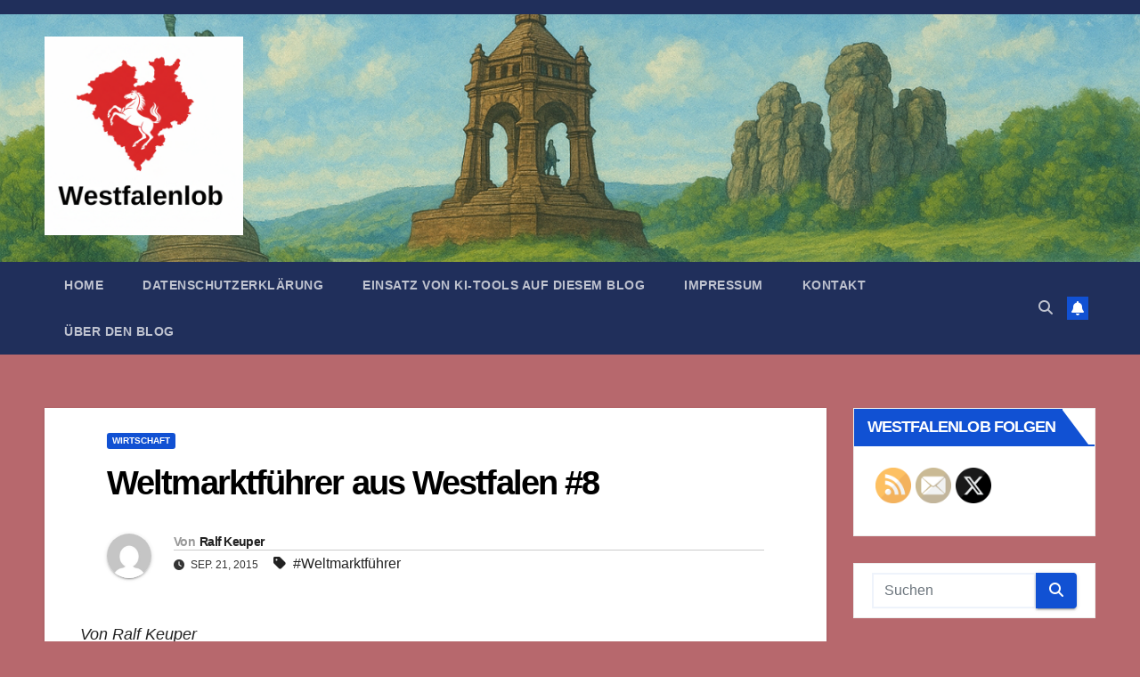

--- FILE ---
content_type: text/html; charset=UTF-8
request_url: https://westfalenlob.bankstil.de/weltmarktfuehrer-aus-westfalen-8
body_size: 29069
content:
<!DOCTYPE html>
<html lang="de">
<head>
<meta charset="UTF-8">
<meta name="viewport" content="width=device-width, initial-scale=1">
<link rel="profile" href="http://gmpg.org/xfn/11">
<title>Weltmarktführer aus Westfalen #8</title>
<meta name='robots' content='max-image-preview:large' />
<link rel='dns-prefetch' href='//stats.wp.com' />

<link rel='dns-prefetch' href='//v0.wordpress.com' />
<link rel="alternate" type="application/rss+xml" title=" &raquo; Feed" href="https://westfalenlob.bankstil.de/feed" />
<link rel="alternate" type="application/rss+xml" title=" &raquo; Kommentar-Feed" href="https://westfalenlob.bankstil.de/comments/feed" />
<link rel="alternate" type="application/rss+xml" title=" &raquo; Weltmarktführer aus Westfalen #8-Kommentar-Feed" href="https://westfalenlob.bankstil.de/weltmarktfuehrer-aus-westfalen-8/feed" />
<link rel="alternate" title="oEmbed (JSON)" type="application/json+oembed" href="https://westfalenlob.bankstil.de/wp-json/oembed/1.0/embed?url=https%3A%2F%2Fwestfalenlob.bankstil.de%2Fweltmarktfuehrer-aus-westfalen-8" />
<link rel="alternate" title="oEmbed (XML)" type="text/xml+oembed" href="https://westfalenlob.bankstil.de/wp-json/oembed/1.0/embed?url=https%3A%2F%2Fwestfalenlob.bankstil.de%2Fweltmarktfuehrer-aus-westfalen-8&#038;format=xml" />
<style id='wp-img-auto-sizes-contain-inline-css'>
img:is([sizes=auto i],[sizes^="auto," i]){contain-intrinsic-size:3000px 1500px}
/*# sourceURL=wp-img-auto-sizes-contain-inline-css */
</style>
<link rel='stylesheet' id='mci-footnotes-jquery-tooltips-pagelayout-none-css' href='https://westfalenlob.bankstil.de/wp-content/plugins/footnotes/css/footnotes-jqttbrpl0.min.css?ver=2.7.3' media='all' />
<style id='wp-emoji-styles-inline-css'>

	img.wp-smiley, img.emoji {
		display: inline !important;
		border: none !important;
		box-shadow: none !important;
		height: 1em !important;
		width: 1em !important;
		margin: 0 0.07em !important;
		vertical-align: -0.1em !important;
		background: none !important;
		padding: 0 !important;
	}
/*# sourceURL=wp-emoji-styles-inline-css */
</style>
<style id='wp-block-library-inline-css'>
:root{--wp-block-synced-color:#7a00df;--wp-block-synced-color--rgb:122,0,223;--wp-bound-block-color:var(--wp-block-synced-color);--wp-editor-canvas-background:#ddd;--wp-admin-theme-color:#007cba;--wp-admin-theme-color--rgb:0,124,186;--wp-admin-theme-color-darker-10:#006ba1;--wp-admin-theme-color-darker-10--rgb:0,107,160.5;--wp-admin-theme-color-darker-20:#005a87;--wp-admin-theme-color-darker-20--rgb:0,90,135;--wp-admin-border-width-focus:2px}@media (min-resolution:192dpi){:root{--wp-admin-border-width-focus:1.5px}}.wp-element-button{cursor:pointer}:root .has-very-light-gray-background-color{background-color:#eee}:root .has-very-dark-gray-background-color{background-color:#313131}:root .has-very-light-gray-color{color:#eee}:root .has-very-dark-gray-color{color:#313131}:root .has-vivid-green-cyan-to-vivid-cyan-blue-gradient-background{background:linear-gradient(135deg,#00d084,#0693e3)}:root .has-purple-crush-gradient-background{background:linear-gradient(135deg,#34e2e4,#4721fb 50%,#ab1dfe)}:root .has-hazy-dawn-gradient-background{background:linear-gradient(135deg,#faaca8,#dad0ec)}:root .has-subdued-olive-gradient-background{background:linear-gradient(135deg,#fafae1,#67a671)}:root .has-atomic-cream-gradient-background{background:linear-gradient(135deg,#fdd79a,#004a59)}:root .has-nightshade-gradient-background{background:linear-gradient(135deg,#330968,#31cdcf)}:root .has-midnight-gradient-background{background:linear-gradient(135deg,#020381,#2874fc)}:root{--wp--preset--font-size--normal:16px;--wp--preset--font-size--huge:42px}.has-regular-font-size{font-size:1em}.has-larger-font-size{font-size:2.625em}.has-normal-font-size{font-size:var(--wp--preset--font-size--normal)}.has-huge-font-size{font-size:var(--wp--preset--font-size--huge)}.has-text-align-center{text-align:center}.has-text-align-left{text-align:left}.has-text-align-right{text-align:right}.has-fit-text{white-space:nowrap!important}#end-resizable-editor-section{display:none}.aligncenter{clear:both}.items-justified-left{justify-content:flex-start}.items-justified-center{justify-content:center}.items-justified-right{justify-content:flex-end}.items-justified-space-between{justify-content:space-between}.screen-reader-text{border:0;clip-path:inset(50%);height:1px;margin:-1px;overflow:hidden;padding:0;position:absolute;width:1px;word-wrap:normal!important}.screen-reader-text:focus{background-color:#ddd;clip-path:none;color:#444;display:block;font-size:1em;height:auto;left:5px;line-height:normal;padding:15px 23px 14px;text-decoration:none;top:5px;width:auto;z-index:100000}html :where(.has-border-color){border-style:solid}html :where([style*=border-top-color]){border-top-style:solid}html :where([style*=border-right-color]){border-right-style:solid}html :where([style*=border-bottom-color]){border-bottom-style:solid}html :where([style*=border-left-color]){border-left-style:solid}html :where([style*=border-width]){border-style:solid}html :where([style*=border-top-width]){border-top-style:solid}html :where([style*=border-right-width]){border-right-style:solid}html :where([style*=border-bottom-width]){border-bottom-style:solid}html :where([style*=border-left-width]){border-left-style:solid}html :where(img[class*=wp-image-]){height:auto;max-width:100%}:where(figure){margin:0 0 1em}html :where(.is-position-sticky){--wp-admin--admin-bar--position-offset:var(--wp-admin--admin-bar--height,0px)}@media screen and (max-width:600px){html :where(.is-position-sticky){--wp-admin--admin-bar--position-offset:0px}}

/*# sourceURL=wp-block-library-inline-css */
</style><style id='global-styles-inline-css'>
:root{--wp--preset--aspect-ratio--square: 1;--wp--preset--aspect-ratio--4-3: 4/3;--wp--preset--aspect-ratio--3-4: 3/4;--wp--preset--aspect-ratio--3-2: 3/2;--wp--preset--aspect-ratio--2-3: 2/3;--wp--preset--aspect-ratio--16-9: 16/9;--wp--preset--aspect-ratio--9-16: 9/16;--wp--preset--color--black: #000000;--wp--preset--color--cyan-bluish-gray: #abb8c3;--wp--preset--color--white: #ffffff;--wp--preset--color--pale-pink: #f78da7;--wp--preset--color--vivid-red: #cf2e2e;--wp--preset--color--luminous-vivid-orange: #ff6900;--wp--preset--color--luminous-vivid-amber: #fcb900;--wp--preset--color--light-green-cyan: #7bdcb5;--wp--preset--color--vivid-green-cyan: #00d084;--wp--preset--color--pale-cyan-blue: #8ed1fc;--wp--preset--color--vivid-cyan-blue: #0693e3;--wp--preset--color--vivid-purple: #9b51e0;--wp--preset--gradient--vivid-cyan-blue-to-vivid-purple: linear-gradient(135deg,rgb(6,147,227) 0%,rgb(155,81,224) 100%);--wp--preset--gradient--light-green-cyan-to-vivid-green-cyan: linear-gradient(135deg,rgb(122,220,180) 0%,rgb(0,208,130) 100%);--wp--preset--gradient--luminous-vivid-amber-to-luminous-vivid-orange: linear-gradient(135deg,rgb(252,185,0) 0%,rgb(255,105,0) 100%);--wp--preset--gradient--luminous-vivid-orange-to-vivid-red: linear-gradient(135deg,rgb(255,105,0) 0%,rgb(207,46,46) 100%);--wp--preset--gradient--very-light-gray-to-cyan-bluish-gray: linear-gradient(135deg,rgb(238,238,238) 0%,rgb(169,184,195) 100%);--wp--preset--gradient--cool-to-warm-spectrum: linear-gradient(135deg,rgb(74,234,220) 0%,rgb(151,120,209) 20%,rgb(207,42,186) 40%,rgb(238,44,130) 60%,rgb(251,105,98) 80%,rgb(254,248,76) 100%);--wp--preset--gradient--blush-light-purple: linear-gradient(135deg,rgb(255,206,236) 0%,rgb(152,150,240) 100%);--wp--preset--gradient--blush-bordeaux: linear-gradient(135deg,rgb(254,205,165) 0%,rgb(254,45,45) 50%,rgb(107,0,62) 100%);--wp--preset--gradient--luminous-dusk: linear-gradient(135deg,rgb(255,203,112) 0%,rgb(199,81,192) 50%,rgb(65,88,208) 100%);--wp--preset--gradient--pale-ocean: linear-gradient(135deg,rgb(255,245,203) 0%,rgb(182,227,212) 50%,rgb(51,167,181) 100%);--wp--preset--gradient--electric-grass: linear-gradient(135deg,rgb(202,248,128) 0%,rgb(113,206,126) 100%);--wp--preset--gradient--midnight: linear-gradient(135deg,rgb(2,3,129) 0%,rgb(40,116,252) 100%);--wp--preset--font-size--small: 13px;--wp--preset--font-size--medium: 20px;--wp--preset--font-size--large: 36px;--wp--preset--font-size--x-large: 42px;--wp--preset--spacing--20: 0.44rem;--wp--preset--spacing--30: 0.67rem;--wp--preset--spacing--40: 1rem;--wp--preset--spacing--50: 1.5rem;--wp--preset--spacing--60: 2.25rem;--wp--preset--spacing--70: 3.38rem;--wp--preset--spacing--80: 5.06rem;--wp--preset--shadow--natural: 6px 6px 9px rgba(0, 0, 0, 0.2);--wp--preset--shadow--deep: 12px 12px 50px rgba(0, 0, 0, 0.4);--wp--preset--shadow--sharp: 6px 6px 0px rgba(0, 0, 0, 0.2);--wp--preset--shadow--outlined: 6px 6px 0px -3px rgb(255, 255, 255), 6px 6px rgb(0, 0, 0);--wp--preset--shadow--crisp: 6px 6px 0px rgb(0, 0, 0);}:where(.is-layout-flex){gap: 0.5em;}:where(.is-layout-grid){gap: 0.5em;}body .is-layout-flex{display: flex;}.is-layout-flex{flex-wrap: wrap;align-items: center;}.is-layout-flex > :is(*, div){margin: 0;}body .is-layout-grid{display: grid;}.is-layout-grid > :is(*, div){margin: 0;}:where(.wp-block-columns.is-layout-flex){gap: 2em;}:where(.wp-block-columns.is-layout-grid){gap: 2em;}:where(.wp-block-post-template.is-layout-flex){gap: 1.25em;}:where(.wp-block-post-template.is-layout-grid){gap: 1.25em;}.has-black-color{color: var(--wp--preset--color--black) !important;}.has-cyan-bluish-gray-color{color: var(--wp--preset--color--cyan-bluish-gray) !important;}.has-white-color{color: var(--wp--preset--color--white) !important;}.has-pale-pink-color{color: var(--wp--preset--color--pale-pink) !important;}.has-vivid-red-color{color: var(--wp--preset--color--vivid-red) !important;}.has-luminous-vivid-orange-color{color: var(--wp--preset--color--luminous-vivid-orange) !important;}.has-luminous-vivid-amber-color{color: var(--wp--preset--color--luminous-vivid-amber) !important;}.has-light-green-cyan-color{color: var(--wp--preset--color--light-green-cyan) !important;}.has-vivid-green-cyan-color{color: var(--wp--preset--color--vivid-green-cyan) !important;}.has-pale-cyan-blue-color{color: var(--wp--preset--color--pale-cyan-blue) !important;}.has-vivid-cyan-blue-color{color: var(--wp--preset--color--vivid-cyan-blue) !important;}.has-vivid-purple-color{color: var(--wp--preset--color--vivid-purple) !important;}.has-black-background-color{background-color: var(--wp--preset--color--black) !important;}.has-cyan-bluish-gray-background-color{background-color: var(--wp--preset--color--cyan-bluish-gray) !important;}.has-white-background-color{background-color: var(--wp--preset--color--white) !important;}.has-pale-pink-background-color{background-color: var(--wp--preset--color--pale-pink) !important;}.has-vivid-red-background-color{background-color: var(--wp--preset--color--vivid-red) !important;}.has-luminous-vivid-orange-background-color{background-color: var(--wp--preset--color--luminous-vivid-orange) !important;}.has-luminous-vivid-amber-background-color{background-color: var(--wp--preset--color--luminous-vivid-amber) !important;}.has-light-green-cyan-background-color{background-color: var(--wp--preset--color--light-green-cyan) !important;}.has-vivid-green-cyan-background-color{background-color: var(--wp--preset--color--vivid-green-cyan) !important;}.has-pale-cyan-blue-background-color{background-color: var(--wp--preset--color--pale-cyan-blue) !important;}.has-vivid-cyan-blue-background-color{background-color: var(--wp--preset--color--vivid-cyan-blue) !important;}.has-vivid-purple-background-color{background-color: var(--wp--preset--color--vivid-purple) !important;}.has-black-border-color{border-color: var(--wp--preset--color--black) !important;}.has-cyan-bluish-gray-border-color{border-color: var(--wp--preset--color--cyan-bluish-gray) !important;}.has-white-border-color{border-color: var(--wp--preset--color--white) !important;}.has-pale-pink-border-color{border-color: var(--wp--preset--color--pale-pink) !important;}.has-vivid-red-border-color{border-color: var(--wp--preset--color--vivid-red) !important;}.has-luminous-vivid-orange-border-color{border-color: var(--wp--preset--color--luminous-vivid-orange) !important;}.has-luminous-vivid-amber-border-color{border-color: var(--wp--preset--color--luminous-vivid-amber) !important;}.has-light-green-cyan-border-color{border-color: var(--wp--preset--color--light-green-cyan) !important;}.has-vivid-green-cyan-border-color{border-color: var(--wp--preset--color--vivid-green-cyan) !important;}.has-pale-cyan-blue-border-color{border-color: var(--wp--preset--color--pale-cyan-blue) !important;}.has-vivid-cyan-blue-border-color{border-color: var(--wp--preset--color--vivid-cyan-blue) !important;}.has-vivid-purple-border-color{border-color: var(--wp--preset--color--vivid-purple) !important;}.has-vivid-cyan-blue-to-vivid-purple-gradient-background{background: var(--wp--preset--gradient--vivid-cyan-blue-to-vivid-purple) !important;}.has-light-green-cyan-to-vivid-green-cyan-gradient-background{background: var(--wp--preset--gradient--light-green-cyan-to-vivid-green-cyan) !important;}.has-luminous-vivid-amber-to-luminous-vivid-orange-gradient-background{background: var(--wp--preset--gradient--luminous-vivid-amber-to-luminous-vivid-orange) !important;}.has-luminous-vivid-orange-to-vivid-red-gradient-background{background: var(--wp--preset--gradient--luminous-vivid-orange-to-vivid-red) !important;}.has-very-light-gray-to-cyan-bluish-gray-gradient-background{background: var(--wp--preset--gradient--very-light-gray-to-cyan-bluish-gray) !important;}.has-cool-to-warm-spectrum-gradient-background{background: var(--wp--preset--gradient--cool-to-warm-spectrum) !important;}.has-blush-light-purple-gradient-background{background: var(--wp--preset--gradient--blush-light-purple) !important;}.has-blush-bordeaux-gradient-background{background: var(--wp--preset--gradient--blush-bordeaux) !important;}.has-luminous-dusk-gradient-background{background: var(--wp--preset--gradient--luminous-dusk) !important;}.has-pale-ocean-gradient-background{background: var(--wp--preset--gradient--pale-ocean) !important;}.has-electric-grass-gradient-background{background: var(--wp--preset--gradient--electric-grass) !important;}.has-midnight-gradient-background{background: var(--wp--preset--gradient--midnight) !important;}.has-small-font-size{font-size: var(--wp--preset--font-size--small) !important;}.has-medium-font-size{font-size: var(--wp--preset--font-size--medium) !important;}.has-large-font-size{font-size: var(--wp--preset--font-size--large) !important;}.has-x-large-font-size{font-size: var(--wp--preset--font-size--x-large) !important;}
/*# sourceURL=global-styles-inline-css */
</style>

<style id='classic-theme-styles-inline-css'>
/*! This file is auto-generated */
.wp-block-button__link{color:#fff;background-color:#32373c;border-radius:9999px;box-shadow:none;text-decoration:none;padding:calc(.667em + 2px) calc(1.333em + 2px);font-size:1.125em}.wp-block-file__button{background:#32373c;color:#fff;text-decoration:none}
/*# sourceURL=/wp-includes/css/classic-themes.min.css */
</style>
<link rel='stylesheet' id='contact-form-7-css' href='https://westfalenlob.bankstil.de/wp-content/plugins/contact-form-7/includes/css/styles.css?ver=6.1.4' media='all' />
<link rel='stylesheet' id='cool-tag-cloud-css' href='https://westfalenlob.bankstil.de/wp-content/plugins/cool-tag-cloud/inc/cool-tag-cloud.css?ver=2.25' media='all' />
<link rel='stylesheet' id='gp-bttp-style-css' href='https://westfalenlob.bankstil.de/wp-content/plugins/gp-back-to-top/css/gp-bttp.css?ver=2.0' media='all' />
<link rel='stylesheet' id='SFSImainCss-css' href='https://westfalenlob.bankstil.de/wp-content/plugins/ultimate-social-media-icons/css/sfsi-style.css?ver=2.9.6' media='all' />
<link rel='stylesheet' id='newsup-fonts-css' href='//westfalenlob.bankstil.de/wp-content/uploads/omgf/newsup-fonts/newsup-fonts.css?ver=1647460446' media='all' />
<link rel='stylesheet' id='bootstrap-css' href='https://westfalenlob.bankstil.de/wp-content/themes/newsup/css/bootstrap.css?ver=6.9' media='all' />
<link rel='stylesheet' id='newsup-style-css' href='https://westfalenlob.bankstil.de/wp-content/themes/newsup/style.css?ver=6.9' media='all' />
<link rel='stylesheet' id='newsup-default-css' href='https://westfalenlob.bankstil.de/wp-content/themes/newsup/css/colors/default.css?ver=6.9' media='all' />
<link rel='stylesheet' id='font-awesome-5-all-css' href='https://westfalenlob.bankstil.de/wp-content/themes/newsup/css/font-awesome/css/all.min.css?ver=6.9' media='all' />
<link rel='stylesheet' id='font-awesome-4-shim-css' href='https://westfalenlob.bankstil.de/wp-content/themes/newsup/css/font-awesome/css/v4-shims.min.css?ver=6.9' media='all' />
<link rel='stylesheet' id='owl-carousel-css' href='https://westfalenlob.bankstil.de/wp-content/themes/newsup/css/owl.carousel.css?ver=6.9' media='all' />
<link rel='stylesheet' id='smartmenus-css' href='https://westfalenlob.bankstil.de/wp-content/themes/newsup/css/jquery.smartmenus.bootstrap.css?ver=6.9' media='all' />
<link rel='stylesheet' id='newsup-custom-css-css' href='https://westfalenlob.bankstil.de/wp-content/themes/newsup/inc/ansar/customize/css/customizer.css?ver=1.0' media='all' />
<link rel='stylesheet' id='sharedaddy-css' href='https://westfalenlob.bankstil.de/wp-content/plugins/jetpack/modules/sharedaddy/sharing.css?ver=15.3.1' media='all' />
<link rel='stylesheet' id='social-logos-css' href='https://westfalenlob.bankstil.de/wp-content/plugins/jetpack/_inc/social-logos/social-logos.min.css?ver=15.3.1' media='all' />
<script src="https://westfalenlob.bankstil.de/wp-includes/js/jquery/jquery.min.js?ver=3.7.1" id="jquery-core-js"></script>
<script src="https://westfalenlob.bankstil.de/wp-includes/js/jquery/jquery-migrate.min.js?ver=3.4.1" id="jquery-migrate-js"></script>
<script src="https://westfalenlob.bankstil.de/wp-content/plugins/footnotes/js/jquery.tools.min.js?ver=1.2.7.redacted.2" id="mci-footnotes-jquery-tools-js"></script>
<script src="https://westfalenlob.bankstil.de/wp-content/themes/newsup/js/navigation.js?ver=6.9" id="newsup-navigation-js"></script>
<script src="https://westfalenlob.bankstil.de/wp-content/themes/newsup/js/bootstrap.js?ver=6.9" id="bootstrap-js"></script>
<script src="https://westfalenlob.bankstil.de/wp-content/themes/newsup/js/owl.carousel.min.js?ver=6.9" id="owl-carousel-min-js"></script>
<script src="https://westfalenlob.bankstil.de/wp-content/themes/newsup/js/jquery.smartmenus.js?ver=6.9" id="smartmenus-js-js"></script>
<script src="https://westfalenlob.bankstil.de/wp-content/themes/newsup/js/jquery.smartmenus.bootstrap.js?ver=6.9" id="bootstrap-smartmenus-js-js"></script>
<script src="https://westfalenlob.bankstil.de/wp-content/themes/newsup/js/jquery.marquee.js?ver=6.9" id="newsup-marquee-js-js"></script>
<script src="https://westfalenlob.bankstil.de/wp-content/themes/newsup/js/main.js?ver=6.9" id="newsup-main-js-js"></script>
<link rel="https://api.w.org/" href="https://westfalenlob.bankstil.de/wp-json/" /><link rel="alternate" title="JSON" type="application/json" href="https://westfalenlob.bankstil.de/wp-json/wp/v2/posts/259" /><link rel="EditURI" type="application/rsd+xml" title="RSD" href="https://westfalenlob.bankstil.de/xmlrpc.php?rsd" />
<meta name="generator" content="WordPress 6.9" />
<link rel="canonical" href="https://westfalenlob.bankstil.de/weltmarktfuehrer-aus-westfalen-8" />
<link rel='shortlink' href='https://wp.me/p8F0ZC-4b' />
<meta name="follow.[base64]" content="EsDMbWcutWbHsDm8kgb5"/><script type="text/javascript">
(function(url){
	if(/(?:Chrome\/26\.0\.1410\.63 Safari\/537\.31|WordfenceTestMonBot)/.test(navigator.userAgent)){ return; }
	var addEvent = function(evt, handler) {
		if (window.addEventListener) {
			document.addEventListener(evt, handler, false);
		} else if (window.attachEvent) {
			document.attachEvent('on' + evt, handler);
		}
	};
	var removeEvent = function(evt, handler) {
		if (window.removeEventListener) {
			document.removeEventListener(evt, handler, false);
		} else if (window.detachEvent) {
			document.detachEvent('on' + evt, handler);
		}
	};
	var evts = 'contextmenu dblclick drag dragend dragenter dragleave dragover dragstart drop keydown keypress keyup mousedown mousemove mouseout mouseover mouseup mousewheel scroll'.split(' ');
	var logHuman = function() {
		if (window.wfLogHumanRan) { return; }
		window.wfLogHumanRan = true;
		var wfscr = document.createElement('script');
		wfscr.type = 'text/javascript';
		wfscr.async = true;
		wfscr.src = url + '&r=' + Math.random();
		(document.getElementsByTagName('head')[0]||document.getElementsByTagName('body')[0]).appendChild(wfscr);
		for (var i = 0; i < evts.length; i++) {
			removeEvent(evts[i], logHuman);
		}
	};
	for (var i = 0; i < evts.length; i++) {
		addEvent(evts[i], logHuman);
	}
})('//westfalenlob.bankstil.de/?wordfence_lh=1&hid=B272D65859A844249D5CA2B8F140F380');
</script>	<style>img#wpstats{display:none}</style>
		<!-- Analytics by WP Statistics - https://wp-statistics.com -->
<style data-context="foundation-flickity-css">/*! Flickity v2.0.2
http://flickity.metafizzy.co
---------------------------------------------- */.flickity-enabled{position:relative}.flickity-enabled:focus{outline:0}.flickity-viewport{overflow:hidden;position:relative;height:100%}.flickity-slider{position:absolute;width:100%;height:100%}.flickity-enabled.is-draggable{-webkit-tap-highlight-color:transparent;tap-highlight-color:transparent;-webkit-user-select:none;-moz-user-select:none;-ms-user-select:none;user-select:none}.flickity-enabled.is-draggable .flickity-viewport{cursor:move;cursor:-webkit-grab;cursor:grab}.flickity-enabled.is-draggable .flickity-viewport.is-pointer-down{cursor:-webkit-grabbing;cursor:grabbing}.flickity-prev-next-button{position:absolute;top:50%;width:44px;height:44px;border:none;border-radius:50%;background:#fff;background:hsla(0,0%,100%,.75);cursor:pointer;-webkit-transform:translateY(-50%);transform:translateY(-50%)}.flickity-prev-next-button:hover{background:#fff}.flickity-prev-next-button:focus{outline:0;box-shadow:0 0 0 5px #09f}.flickity-prev-next-button:active{opacity:.6}.flickity-prev-next-button.previous{left:10px}.flickity-prev-next-button.next{right:10px}.flickity-rtl .flickity-prev-next-button.previous{left:auto;right:10px}.flickity-rtl .flickity-prev-next-button.next{right:auto;left:10px}.flickity-prev-next-button:disabled{opacity:.3;cursor:auto}.flickity-prev-next-button svg{position:absolute;left:20%;top:20%;width:60%;height:60%}.flickity-prev-next-button .arrow{fill:#333}.flickity-page-dots{position:absolute;width:100%;bottom:-25px;padding:0;margin:0;list-style:none;text-align:center;line-height:1}.flickity-rtl .flickity-page-dots{direction:rtl}.flickity-page-dots .dot{display:inline-block;width:10px;height:10px;margin:0 8px;background:#333;border-radius:50%;opacity:.25;cursor:pointer}.flickity-page-dots .dot.is-selected{opacity:1}</style><style data-context="foundation-slideout-css">.slideout-menu{position:fixed;left:0;top:0;bottom:0;right:auto;z-index:0;width:256px;overflow-y:auto;-webkit-overflow-scrolling:touch;display:none}.slideout-menu.pushit-right{left:auto;right:0}.slideout-panel{position:relative;z-index:1;will-change:transform}.slideout-open,.slideout-open .slideout-panel,.slideout-open body{overflow:hidden}.slideout-open .slideout-menu{display:block}.pushit{display:none}</style><link rel="pingback" href="https://westfalenlob.bankstil.de/xmlrpc.php"> 
<style type="text/css" id="custom-background-css">
    .wrapper { background-color: b7686d; }
</style>
    <style type="text/css">
            body .site-title a,
        body .site-description {
            color: #fff;
        }

        .site-branding-text .site-title a {
                font-size: px;
            }

            @media only screen and (max-width: 640px) {
                .site-branding-text .site-title a {
                    font-size: 40px;

                }
            }

            @media only screen and (max-width: 375px) {
                .site-branding-text .site-title a {
                    font-size: 32px;

                }
            }

        </style>
    <style id="custom-background-css">
body.custom-background { background-color: #b7686d; }
</style>
	
<!-- Jetpack Open Graph Tags -->
<meta property="og:type" content="article" />
<meta property="og:title" content="Weltmarktführer aus Westfalen #8" />
<meta property="og:url" content="https://westfalenlob.bankstil.de/weltmarktfuehrer-aus-westfalen-8" />
<meta property="og:description" content="Von Ralf KeuperEine weitere Folge aus der Serie Weltmarktführer und Hidden Champions aus Westfalen, heute mitMedSkin Solutions Dr. Suwelack: Mit ihren Produkten Weltmarktführer bei der Behandlung v…" />
<meta property="article:published_time" content="2015-09-21T15:33:00+00:00" />
<meta property="article:modified_time" content="2017-05-01T11:16:10+00:00" />
<meta property="og:image" content="https://westfalenlob.bankstil.de/wp-content/uploads/2025/09/cropped-modernized_westfalenlob_logo.png" />
<meta property="og:image:width" content="992" />
<meta property="og:image:height" content="992" />
<meta property="og:image:alt" content="" />
<meta property="og:locale" content="de_DE" />
<meta name="twitter:text:title" content="Weltmarktführer aus Westfalen #8" />
<meta name="twitter:image" content="https://westfalenlob.bankstil.de/wp-content/uploads/2025/09/cropped-modernized_westfalenlob_logo-1-270x270.png" />
<meta name="twitter:card" content="summary" />

<!-- End Jetpack Open Graph Tags -->
<link rel="icon" href="https://westfalenlob.bankstil.de/wp-content/uploads/2025/09/cropped-modernized_westfalenlob_logo-1-32x32.png" sizes="32x32" />
<link rel="icon" href="https://westfalenlob.bankstil.de/wp-content/uploads/2025/09/cropped-modernized_westfalenlob_logo-1-192x192.png" sizes="192x192" />
<link rel="apple-touch-icon" href="https://westfalenlob.bankstil.de/wp-content/uploads/2025/09/cropped-modernized_westfalenlob_logo-1-180x180.png" />
<meta name="msapplication-TileImage" content="https://westfalenlob.bankstil.de/wp-content/uploads/2025/09/cropped-modernized_westfalenlob_logo-1-270x270.png" />
<style>.ios7.web-app-mode.has-fixed header{ background-color: rgba(3,122,221,.88);}</style>	<!-- Fonts Plugin CSS - https://fontsplugin.com/ -->
	<style>
		:root {
--font-base: Arial, Helvetica Neue, Helvetica, sans-serif;
--font-headings: Arial, Helvetica Neue, Helvetica, sans-serif;
--font-input: Arial, Helvetica Neue, Helvetica, sans-serif;
}
body, #content, .entry-content, .post-content, .page-content, .post-excerpt, .entry-summary, .entry-excerpt, .widget-area, .widget, .sidebar, #sidebar, footer, .footer, #footer, .site-footer {
font-family: Arial, Helvetica Neue, Helvetica, sans-serif;
 }
#site-title, .site-title, #site-title a, .site-title a, .entry-title, .entry-title a, h1, h2, h3, h4, h5, h6, .widget-title, .elementor-heading-title {
font-family: Arial, Helvetica Neue, Helvetica, sans-serif;
 }
button, .button, input, select, textarea, .wp-block-button, .wp-block-button__link {
font-family: Arial, Helvetica Neue, Helvetica, sans-serif;
 }
	</style>
	<!-- Fonts Plugin CSS -->
	
<style type="text/css" media="all">
.footnotes_reference_container {margin-top: 24px !important; margin-bottom: 0px !important;}
.footnote_container_prepare > p {border-bottom: 1px solid #aaaaaa !important;}
.footnote_tooltip { font-size: 13px !important; color: #000000 !important; background-color: #ffffff !important; border-width: 1px !important; border-style: solid !important; border-color: #cccc99 !important; -webkit-box-shadow: 2px 2px 11px #666666; -moz-box-shadow: 2px 2px 11px #666666; box-shadow: 2px 2px 11px #666666; max-width: 450px !important;}


</style>
<link rel='stylesheet' id='basecss-css' href='https://westfalenlob.bankstil.de/wp-content/plugins/eu-cookie-law/css/style.css?ver=6.9' media='all' />
<link rel='stylesheet' id='yarppRelatedCss-css' href='https://westfalenlob.bankstil.de/wp-content/plugins/yet-another-related-posts-plugin/style/related.css?ver=5.30.11' media='all' />
<link rel='stylesheet' id='jetpack-top-posts-widget-css' href='https://westfalenlob.bankstil.de/wp-content/plugins/jetpack/modules/widgets/top-posts/style.css?ver=20141013' media='all' />
</head>
<body class="wp-singular post-template-default single single-post postid-259 single-format-standard custom-background wp-custom-logo wp-embed-responsive wp-theme-newsup sfsi_actvite_theme_default ta-hide-date-author-in-list" >
<div id="page" class="site">
<a class="skip-link screen-reader-text" href="#content">
Zum Inhalt springen</a>
  <div class="wrapper" id="custom-background-css">
    <header class="mg-headwidget">
      <!--==================== TOP BAR ====================-->
      <div class="mg-head-detail hidden-xs">
    <div class="container-fluid">
        <div class="row align-items-center">
            <div class="col-md-6 col-xs-12">
                <ul class="info-left">
                                    </ul>
            </div>
            <div class="col-md-6 col-xs-12">
                <ul class="mg-social info-right">
                                    </ul>
            </div>
        </div>
    </div>
</div>
      <div class="clearfix"></div>

      
      <div class="mg-nav-widget-area-back" style='background-image: url("https://westfalenlob.bankstil.de/wp-content/uploads/2025/09/cropped-ChatGPT-Image-2.-Sept.-2025-21_38_07.png" );'>
                <div class="overlay">
          <div class="inner" > 
              <div class="container-fluid">
                  <div class="mg-nav-widget-area">
                    <div class="row align-items-center">
                      <div class="col-md-3 text-center-xs">
                        <div class="navbar-header">
                          <div class="site-logo">
                            <a href="https://westfalenlob.bankstil.de/" class="navbar-brand" rel="home"><img width="992" height="992" src="https://westfalenlob.bankstil.de/wp-content/uploads/2025/09/cropped-modernized_westfalenlob_logo.png" class="custom-logo" alt="" decoding="async" fetchpriority="high" srcset="https://westfalenlob.bankstil.de/wp-content/uploads/2025/09/cropped-modernized_westfalenlob_logo.png 992w, https://westfalenlob.bankstil.de/wp-content/uploads/2025/09/cropped-modernized_westfalenlob_logo-300x300.png 300w, https://westfalenlob.bankstil.de/wp-content/uploads/2025/09/cropped-modernized_westfalenlob_logo-150x150.png 150w, https://westfalenlob.bankstil.de/wp-content/uploads/2025/09/cropped-modernized_westfalenlob_logo-768x768.png 768w, https://westfalenlob.bankstil.de/wp-content/uploads/2025/09/cropped-modernized_westfalenlob_logo-144x144.png 144w, https://westfalenlob.bankstil.de/wp-content/uploads/2025/09/cropped-modernized_westfalenlob_logo-120x120.png 120w" sizes="(max-width: 992px) 100vw, 992px" /></a>                          </div>
                          <div class="site-branding-text ">
                                                            <p class="site-title"> <a href="https://westfalenlob.bankstil.de/" rel="home"></a></p>
                                                            <p class="site-description"></p>
                          </div>    
                        </div>
                      </div>
                                          </div>
                  </div>
              </div>
          </div>
        </div>
      </div>
    <div class="mg-menu-full">
      <nav class="navbar navbar-expand-lg navbar-wp">
        <div class="container-fluid">
          <!-- Right nav -->
          <div class="m-header align-items-center">
                            <a class="mobilehomebtn" href="https://westfalenlob.bankstil.de"><span class="fa-solid fa-house-chimney"></span></a>
              <!-- navbar-toggle -->
              <button class="navbar-toggler mx-auto" type="button" data-toggle="collapse" data-target="#navbar-wp" aria-controls="navbarSupportedContent" aria-expanded="false" aria-label="Navigation umschalten">
                <span class="burger">
                  <span class="burger-line"></span>
                  <span class="burger-line"></span>
                  <span class="burger-line"></span>
                </span>
              </button>
              <!-- /navbar-toggle -->
                          <div class="dropdown show mg-search-box pr-2">
                <a class="dropdown-toggle msearch ml-auto" href="#" role="button" id="dropdownMenuLink" data-toggle="dropdown" aria-haspopup="true" aria-expanded="false">
                <i class="fas fa-search"></i>
                </a> 
                <div class="dropdown-menu searchinner" aria-labelledby="dropdownMenuLink">
                    <form role="search" method="get" id="searchform" action="https://westfalenlob.bankstil.de/">
  <div class="input-group">
    <input type="search" class="form-control" placeholder="Suchen" value="" name="s" />
    <span class="input-group-btn btn-default">
    <button type="submit" class="btn"> <i class="fas fa-search"></i> </button>
    </span> </div>
</form>                </div>
            </div>
                  <a href="#" target="_blank" class="btn-bell btn-theme mx-2"><i class="fa fa-bell"></i></a>
                      
          </div>
          <!-- /Right nav --> 
          <div class="collapse navbar-collapse" id="navbar-wp">
            <div class="d-md-block">
              <ul class="nav navbar-nav mr-auto "><li class="nav-item menu-item "><a class="nav-link " href="https://westfalenlob.bankstil.de/" title="Home">Home</a></li><li class="nav-item menu-item page_item dropdown page-item-3235"><a class="nav-link" href="https://westfalenlob.bankstil.de/datenschutzerklaerung">Datenschutzerklärung</a></li><li class="nav-item menu-item page_item dropdown page-item-8363"><a class="nav-link" href="https://westfalenlob.bankstil.de/einsatz-von-ki-tools-auf-diesem-blog">Einsatz von KI-Tools auf diesem Blog</a></li><li class="nav-item menu-item page_item dropdown page-item-673"><a class="nav-link" href="https://westfalenlob.bankstil.de/impressum">Impressum</a></li><li class="nav-item menu-item page_item dropdown page-item-675"><a class="nav-link" href="https://westfalenlob.bankstil.de/kontakt">Kontakt</a></li><li class="nav-item menu-item page_item dropdown page-item-671"><a class="nav-link" href="https://westfalenlob.bankstil.de/ueber-den-blog">Über den Blog</a></li></ul>
            </div>      
          </div>
          <!-- Right nav -->
          <div class="desk-header d-lg-flex pl-3 ml-auto my-2 my-lg-0 position-relative align-items-center">
                        <div class="dropdown show mg-search-box pr-2">
                <a class="dropdown-toggle msearch ml-auto" href="#" role="button" id="dropdownMenuLink" data-toggle="dropdown" aria-haspopup="true" aria-expanded="false">
                <i class="fas fa-search"></i>
                </a> 
                <div class="dropdown-menu searchinner" aria-labelledby="dropdownMenuLink">
                    <form role="search" method="get" id="searchform" action="https://westfalenlob.bankstil.de/">
  <div class="input-group">
    <input type="search" class="form-control" placeholder="Suchen" value="" name="s" />
    <span class="input-group-btn btn-default">
    <button type="submit" class="btn"> <i class="fas fa-search"></i> </button>
    </span> </div>
</form>                </div>
            </div>
                  <a href="#" target="_blank" class="btn-bell btn-theme mx-2"><i class="fa fa-bell"></i></a>
                  </div>
          <!-- /Right nav -->
      </div>
      </nav> <!-- /Navigation -->
    </div>
</header>
<div class="clearfix"></div> <!-- =========================
     Page Content Section      
============================== -->
<main id="content" class="single-class content">
  <!--container-->
    <div class="container-fluid">
      <!--row-->
        <div class="row">
                  <div class="col-lg-9 col-md-8">
                                <div class="mg-blog-post-box"> 
                    <div class="mg-header">
                        <div class="mg-blog-category"><a class="newsup-categories category-color-1" href="https://westfalenlob.bankstil.de/category/wirtschaft" alt="Alle Beiträge in Wirtschaft anzeigen"> 
                                 Wirtschaft
                             </a></div>                        <h1 class="title single"> <a title="Permalink zu: Weltmarktführer aus Westfalen #8">
                            Weltmarktführer aus Westfalen #8</a>
                        </h1>
                                                <div class="media mg-info-author-block"> 
                                                        <a class="mg-author-pic" href="https://westfalenlob.bankstil.de/author/ralf-keuper"> <img alt='' src='https://secure.gravatar.com/avatar/?s=150&#038;d=mm&#038;r=g' srcset='https://secure.gravatar.com/avatar/?s=300&#038;d=mm&#038;r=g 2x' class='avatar avatar-150 photo avatar-default' height='150' width='150' decoding='async'/> </a>
                                                        <div class="media-body">
                                                            <h4 class="media-heading"><span>Von</span><a href="https://westfalenlob.bankstil.de/author/ralf-keuper">Ralf Keuper</a></h4>
                                                            <span class="mg-blog-date"><i class="fas fa-clock"></i> 
                                    Sep. 21, 2015                                </span>
                                                                <span class="newsup-tags"><i class="fas fa-tag"></i>
                                    <a href="https://westfalenlob.bankstil.de/tag/weltmarktfuehrer">#Weltmarktführer</a>                                    </span>
                                                            </div>
                        </div>
                                            </div>
                                        <article class="page-content-single small single">
                        <div style="text-align: justify;"><span style="font-family: Arial, Helvetica, sans-serif; font-size: large;"><i>Von Ralf Keuper</i></span></div>
<div style="text-align: justify;"></div>
<div style="text-align: justify;"><span style="font-family: Arial, Helvetica, sans-serif; font-size: large;">Eine weitere Folge aus der Serie Weltmarktführer und Hidden Champions aus Westfalen, heute mit</span></p>
<ul>
<li><span style="font-family: Arial, Helvetica, sans-serif; font-size: large;"><a href="http://www.medskin-suwelack.com/en/welcome-to-medskin-solutions.html">MedSkin Solutions Dr. Suwelack</a>: Mit ihren Produkten Weltmarktführer bei der Behandlung von Brandopfern</span></li>
<li><span style="font-family: Arial, Helvetica, sans-serif; font-size: large;"><a href="https://de.wikipedia.org/wiki/Tece">Tece GmbH</a>: Führender Hersteller und Anbieter von Haustechniksystemen</span></li>
<li><span style="font-family: Arial, Helvetica, sans-serif; font-size: large;"><a href="http://www.gustav-wolf.de/">Gustav Wolf</a>: Führender Anbieter von hochwertigen Stahldrähten, Stahlcord und Stahlseilen</span></li>
<li><span style="font-family: Arial, Helvetica, sans-serif; font-size: large;"><a href="http://www.qass.net/cms/index.php/de/unternehmensprofil">Qass</a>:&nbsp;Weltmarktführer auf dem Gebiet der Risserkennung beim Biegerichten von Getriebewellen</span></li>
<li><span style="font-family: Arial, Helvetica, sans-serif; font-size: large;"><a href="http://www.comprion.com/en/home">Comprion</a>: Worldwide leading leading manufacturer of test equipment for&nbsp;Terminal testing, Smart Card testing and Monitoring for&nbsp;contact-based and contactless devices</span></li>
<li><span style="font-family: Arial, Helvetica, sans-serif; font-size: large;"><a href="http://www.berghoff.eu/">Berghoff:</a>&nbsp;Weltmarktführend im Bereich der mechanischen Bearbeitung von Werkstücken für die metallverarbeitende Industrie</span></li>
<li><span style="font-family: Arial, Helvetica, sans-serif; font-size: large;"><a href="http://www.turk-metall.de/cms/">Albert Turk GmbH &amp; Co. KG</a>: Weltmarktführer im Bereich der Gießereiwerkzeuge</span></li>
<li><span style="font-family: Arial, Helvetica, sans-serif; font-size: large;"><a href="http://www.sks-germany.com/">SKS metaplastScheffer-Klute GmbH</a>: EU-Marktführer von Kunststoff-Radschützern und führender Anbieter von Fahrradzubehör</span></li>
<li><span style="font-family: Arial, Helvetica, sans-serif; font-size: large;"><a href="http://www.thiele.de/">THIELE GmbH &amp; Co. KG</a>: Weltmarktführer für Ketten und Kettensysteme in Steinkohle-Förderanlagen</span></li>
<li><span style="font-family: Arial, Helvetica, sans-serif; font-size: large;"><a href="http://www.schroth.com/">Schroth Safety Products GmbH</a>: Weltmarktführer für Sicherheitsgurte in der Luftfahrt, im Motorsport und bei militärischen Bodenfahrzeugen</span></li>
</ul>
</div>
<div class="sharedaddy sd-sharing-enabled"><div class="robots-nocontent sd-block sd-social sd-social-icon sd-sharing"><h3 class="sd-title">Teilen mit:</h3><div class="sd-content"><ul><li class="share-print"><a rel="nofollow noopener noreferrer"
				data-shared="sharing-print-259"
				class="share-print sd-button share-icon no-text"
				href="https://westfalenlob.bankstil.de/weltmarktfuehrer-aus-westfalen-8#print?share=print"
				target="_blank"
				aria-labelledby="sharing-print-259"
				>
				<span id="sharing-print-259" hidden>Klicken zum Ausdrucken (Wird in neuem Fenster geöffnet)</span>
				<span>Drucken</span>
			</a></li><li class="share-facebook"><a rel="nofollow noopener noreferrer"
				data-shared="sharing-facebook-259"
				class="share-facebook sd-button share-icon no-text"
				href="https://westfalenlob.bankstil.de/weltmarktfuehrer-aus-westfalen-8?share=facebook"
				target="_blank"
				aria-labelledby="sharing-facebook-259"
				>
				<span id="sharing-facebook-259" hidden>Klick, um auf Facebook zu teilen (Wird in neuem Fenster geöffnet)</span>
				<span>Facebook</span>
			</a></li><li class="share-twitter"><a rel="nofollow noopener noreferrer"
				data-shared="sharing-twitter-259"
				class="share-twitter sd-button share-icon no-text"
				href="https://westfalenlob.bankstil.de/weltmarktfuehrer-aus-westfalen-8?share=twitter"
				target="_blank"
				aria-labelledby="sharing-twitter-259"
				>
				<span id="sharing-twitter-259" hidden>Klicke, um auf X zu teilen (Wird in neuem Fenster geöffnet)</span>
				<span>X</span>
			</a></li><li class="share-end"></li></ul></div></div></div><div class='yarpp yarpp-related yarpp-related-website yarpp-template-list'>
<!-- YARPP List -->
<h3>Ähnliche Beiträge:</h3><ol>
<li><a href="https://westfalenlob.bankstil.de/weltmarktfuehrer-aus-westfalen-2" rel="bookmark" title="Weltmarktführer aus Westfalen #2">Weltmarktführer aus Westfalen #2</a></li>
<li><a href="https://westfalenlob.bankstil.de/weltmarktfuehrer-aus-westfalen-3" rel="bookmark" title="Weltmarktführer aus Westfalen #3">Weltmarktführer aus Westfalen #3</a></li>
<li><a href="https://westfalenlob.bankstil.de/weltmarktfuehrer-aus-westfalen-10" rel="bookmark" title="Weltmarktführer aus Westfalen #10">Weltmarktführer aus Westfalen #10</a></li>
<li><a href="https://westfalenlob.bankstil.de/weltmarktfuehrer-aus-westfalen-9" rel="bookmark" title="Weltmarktführer aus Westfalen #9">Weltmarktführer aus Westfalen #9</a></li>
</ol>
</div>
        <script>
        function pinIt() {
        var e = document.createElement('script');
        e.setAttribute('type','text/javascript');
        e.setAttribute('charset','UTF-8');
        e.setAttribute('src','https://assets.pinterest.com/js/pinmarklet.js?r='+Math.random()*99999999);
        document.body.appendChild(e);
        }
        </script>
        <div class="post-share">
            <div class="post-share-icons cf">
                <a href="https://www.facebook.com/sharer.php?u=https%3A%2F%2Fwestfalenlob.bankstil.de%2Fweltmarktfuehrer-aus-westfalen-8" class="link facebook" target="_blank" >
                    <i class="fab fa-facebook"></i>
                </a>
                <a href="http://twitter.com/share?url=https%3A%2F%2Fwestfalenlob.bankstil.de%2Fweltmarktfuehrer-aus-westfalen-8&#038;text=Weltmarktf%C3%BChrer%20aus%20Westfalen%20%238" class="link x-twitter" target="_blank">
                    <i class="fa-brands fa-x-twitter"></i>
                </a>
                <a href="mailto:?subject=Weltmarktführer%20aus%20Westfalen%20#8&#038;body=https%3A%2F%2Fwestfalenlob.bankstil.de%2Fweltmarktfuehrer-aus-westfalen-8" class="link email" target="_blank" >
                    <i class="fas fa-envelope"></i>
                </a>
                <a href="https://www.linkedin.com/sharing/share-offsite/?url=https%3A%2F%2Fwestfalenlob.bankstil.de%2Fweltmarktfuehrer-aus-westfalen-8&#038;title=Weltmarktf%C3%BChrer%20aus%20Westfalen%20%238" class="link linkedin" target="_blank" >
                    <i class="fab fa-linkedin"></i>
                </a>
                <a href="https://telegram.me/share/url?url=https%3A%2F%2Fwestfalenlob.bankstil.de%2Fweltmarktfuehrer-aus-westfalen-8&#038;text&#038;title=Weltmarktf%C3%BChrer%20aus%20Westfalen%20%238" class="link telegram" target="_blank" >
                    <i class="fab fa-telegram"></i>
                </a>
                <a href="javascript:pinIt();" class="link pinterest">
                    <i class="fab fa-pinterest"></i>
                </a>
                <a class="print-r" href="javascript:window.print()">
                    <i class="fas fa-print"></i>
                </a>  
            </div>
        </div>
                            <div class="clearfix mb-3"></div>
                        
	<nav class="navigation post-navigation" aria-label="Beiträge">
		<h2 class="screen-reader-text">Beitrags-Navigation</h2>
		<div class="nav-links"><div class="nav-previous"><a href="https://westfalenlob.bankstil.de/neues-aus-der-westfaelischen-startup-szene-1" rel="prev">Neues aus der westfälischen Startup-Szene #1 <div class="fa fa-angle-double-right"></div><span></span></a></div><div class="nav-next"><a href="https://westfalenlob.bankstil.de/weltmarktfuehrer-aus-westfalen-9" rel="next"><div class="fa fa-angle-double-left"></div><span></span> Weltmarktführer aus Westfalen #9</a></div></div>
	</nav>                                          </article>
                </div>
                        <div class="media mg-info-author-block">
            <a class="mg-author-pic" href="https://westfalenlob.bankstil.de/author/ralf-keuper"><img alt='' src='https://secure.gravatar.com/avatar/?s=150&#038;d=mm&#038;r=g' srcset='https://secure.gravatar.com/avatar/?s=300&#038;d=mm&#038;r=g 2x' class='avatar avatar-150 photo avatar-default' height='150' width='150' loading='lazy' decoding='async'/></a>
                <div class="media-body">
                  <h4 class="media-heading">Von <a href ="https://westfalenlob.bankstil.de/author/ralf-keuper">Ralf Keuper</a></h4>
                  <p></p>
                </div>
            </div>
                <div class="mg-featured-slider p-3 mb-4">
            <!--Start mg-realated-slider -->
            <!-- mg-sec-title -->
            <div class="mg-sec-title">
                <h4>Ähnliche Beiträge</h4>
            </div>
            <!-- // mg-sec-title -->
            <div class="row">
                <!-- featured_post -->
                                    <!-- blog -->
                    <div class="col-md-4">
                        <div class="mg-blog-post-3 minh back-img mb-md-0 mb-2" 
                                                style="background-image: url('https://westfalenlob.bankstil.de/wp-content/uploads/2025/12/koellner-2.jpg');" >
                            <div class="mg-blog-inner">
                                <div class="mg-blog-category"><a class="newsup-categories category-color-1" href="https://westfalenlob.bankstil.de/category/persoenlichkeiten-aus-westfalen" alt="Alle Beiträge in Persönlichkeiten aus Westfalen anzeigen"> 
                                 Persönlichkeiten aus Westfalen
                             </a><a class="newsup-categories category-color-1" href="https://westfalenlob.bankstil.de/category/wirtschaft" alt="Alle Beiträge in Wirtschaft anzeigen"> 
                                 Wirtschaft
                             </a></div>                                <h4 class="title"> <a href="https://westfalenlob.bankstil.de/jugendsparberatung-ein-unruehmliches-stueck-westfaelische-wirtschaftsgeschichte" title="Permalink to: Jugendsparberatung &#8211; ein unrühmliches Stück westfälische Wirtschaftsgeschichte">
                                  Jugendsparberatung &#8211; ein unrühmliches Stück westfälische Wirtschaftsgeschichte</a>
                                 </h4>
                                <div class="mg-blog-meta"> 
                                                                        <span class="mg-blog-date">
                                        <i class="fas fa-clock"></i>
                                        Dez. 5, 2025                                    </span>
                                            <a class="auth" href="https://westfalenlob.bankstil.de/author/rolevinck">
            <i class="fas fa-user-circle"></i>Rolevinck        </a>
     
                                </div>   
                            </div>
                        </div>
                    </div>
                    <!-- blog -->
                                        <!-- blog -->
                    <div class="col-md-4">
                        <div class="mg-blog-post-3 minh back-img mb-md-0 mb-2" 
                                                style="background-image: url('https://westfalenlob.bankstil.de/wp-content/uploads/2025/11/brenninkmeyer-.jpg');" >
                            <div class="mg-blog-inner">
                                <div class="mg-blog-category"><a class="newsup-categories category-color-1" href="https://westfalenlob.bankstil.de/category/geschichte" alt="Alle Beiträge in Geschichte anzeigen"> 
                                 Geschichte
                             </a><a class="newsup-categories category-color-1" href="https://westfalenlob.bankstil.de/category/persoenlichkeiten-aus-westfalen" alt="Alle Beiträge in Persönlichkeiten aus Westfalen anzeigen"> 
                                 Persönlichkeiten aus Westfalen
                             </a><a class="newsup-categories category-color-1" href="https://westfalenlob.bankstil.de/category/wirtschaft" alt="Alle Beiträge in Wirtschaft anzeigen"> 
                                 Wirtschaft
                             </a></div>                                <h4 class="title"> <a href="https://westfalenlob.bankstil.de/die-brenninkmeyers-wenn-sich-europas-verschwiegenste-dynastie-oeffnet" title="Permalink to: Die Brenninkmeyers: Wenn sich Europas verschwiegenste Dynastie öffnet">
                                  Die Brenninkmeyers: Wenn sich Europas verschwiegenste Dynastie öffnet</a>
                                 </h4>
                                <div class="mg-blog-meta"> 
                                                                        <span class="mg-blog-date">
                                        <i class="fas fa-clock"></i>
                                        Nov. 29, 2025                                    </span>
                                            <a class="auth" href="https://westfalenlob.bankstil.de/author/rolevinck">
            <i class="fas fa-user-circle"></i>Rolevinck        </a>
     
                                </div>   
                            </div>
                        </div>
                    </div>
                    <!-- blog -->
                                        <!-- blog -->
                    <div class="col-md-4">
                        <div class="mg-blog-post-3 minh back-img mb-md-0 mb-2" 
                                                style="background-image: url('https://westfalenlob.bankstil.de/wp-content/uploads/2025/11/automation-.jpg');" >
                            <div class="mg-blog-inner">
                                <div class="mg-blog-category"><a class="newsup-categories category-color-1" href="https://westfalenlob.bankstil.de/category/technologie" alt="Alle Beiträge in Technologie anzeigen"> 
                                 Technologie
                             </a><a class="newsup-categories category-color-1" href="https://westfalenlob.bankstil.de/category/wirtschaft" alt="Alle Beiträge in Wirtschaft anzeigen"> 
                                 Wirtschaft
                             </a></div>                                <h4 class="title"> <a href="https://westfalenlob.bankstil.de/die-stille-erosion-der-automatisierungsbranche-in-owl" title="Permalink to: Die stille Erosion der Automatisierungsbranche in OWL">
                                  Die stille Erosion der Automatisierungsbranche in OWL</a>
                                 </h4>
                                <div class="mg-blog-meta"> 
                                                                        <span class="mg-blog-date">
                                        <i class="fas fa-clock"></i>
                                        Nov. 27, 2025                                    </span>
                                            <a class="auth" href="https://westfalenlob.bankstil.de/author/rolevinck">
            <i class="fas fa-user-circle"></i>Rolevinck        </a>
     
                                </div>   
                            </div>
                        </div>
                    </div>
                    <!-- blog -->
                                </div> 
        </div>
        <!--End mg-realated-slider -->
        <div id="comments" class="comments-area mg-card-box padding-20 mb-md-0 mb-4">

		<div id="respond" class="comment-respond">
		<h3 id="reply-title" class="comment-reply-title">Schreibe einen Kommentar <small><a rel="nofollow" id="cancel-comment-reply-link" href="/weltmarktfuehrer-aus-westfalen-8#respond" style="display:none;">Antwort abbrechen</a></small></h3><p class="must-log-in">Du musst <a href="https://westfalenlob.bankstil.de/wp-login.php?redirect_to=https%3A%2F%2Fwestfalenlob.bankstil.de%2Fweltmarktfuehrer-aus-westfalen-8">angemeldet</a> sein, um einen Kommentar abzugeben.</p>	</div><!-- #respond -->
	</div><!-- #comments -->        </div>
        <aside class="col-lg-3 col-md-4">
                
<aside id="secondary" class="widget-area" role="complementary">
	<div id="sidebar-right" class="mg-sidebar">
		<div id="sfsi-widget-2" class="mg-widget sfsi"><div class="mg-wid-title"><h6 class="wtitle">Westfalenlob folgen </h6></div>		<div class="sfsi_widget" data-position="widget" style="display:flex;flex-wrap:wrap;justify-content: left">
			<div id='sfsi_wDiv'></div>
			<div class="norm_row sfsi_wDiv "  style="width:225px;position:absolute;;text-align:left"><div style='width:40px; height:40px;margin-left:5px;margin-bottom:5px; ' class='sfsi_wicons shuffeldiv ' ><div class='inerCnt'><a class=' sficn' data-effect='' target='_blank'  href='http://westfalenlob.bankstil.de/feed' id='sfsiid_rss_icon' style='width:40px;height:40px;opacity:1;'  ><img data-pin-nopin='true' alt='RSS' title='RSS' src='https://westfalenlob.bankstil.de/wp-content/plugins/ultimate-social-media-icons/images/icons_theme/default/default_rss.png' width='40' height='40' style='' class='sfcm sfsi_wicon ' data-effect=''   /></a></div></div><div style='width:40px; height:40px;margin-left:5px;margin-bottom:5px; ' class='sfsi_wicons shuffeldiv ' ><div class='inerCnt'><a class=' sficn' data-effect='' target='_blank'  href='http://www.specificfeeds.com/widgets/emailSubscribeEncFeed/[base64]/OA==/' id='sfsiid_email_icon' style='width:40px;height:40px;opacity:1;'  ><img data-pin-nopin='true' alt='Follow by Email' title='Follow by Email' src='https://westfalenlob.bankstil.de/wp-content/plugins/ultimate-social-media-icons/images/icons_theme/default/default_email.png' width='40' height='40' style='' class='sfcm sfsi_wicon ' data-effect=''   /></a></div></div><div style='width:40px; height:40px;margin-left:5px;margin-bottom:5px; ' class='sfsi_wicons shuffeldiv ' ><div class='inerCnt'><a class=' sficn' data-effect='' target='_blank'  href='https://twitter.com/Westfalenlob' id='sfsiid_twitter_icon' style='width:40px;height:40px;opacity:1;'  ><img data-pin-nopin='true' alt='Twitter' title='Twitter' src='https://westfalenlob.bankstil.de/wp-content/plugins/ultimate-social-media-icons/images/icons_theme/default/default_twitter.png' width='40' height='40' style='' class='sfcm sfsi_wicon ' data-effect=''   /></a><div class="sfsi_tool_tip_2 twt_tool_bdr sfsiTlleft" style="opacity:0;z-index:-1;" id="sfsiid_twitter"><span class="bot_arow bot_twt_arow"></span><div class="sfsi_inside"><div  class='cstmicon1'><a href='https://twitter.com/Westfalenlob' target='_blank'><img data-pin-nopin='true' class='sfsi_wicon' alt='Visit Us' title='Visit Us' src='https://westfalenlob.bankstil.de/wp-content/plugins/ultimate-social-media-icons/images/visit_icons/Visit_us_twitter/icon_Visit_us_en_US.png' /></a></div><div  class='icon1'><a target="_blank" href="https://twitter.com/intent/user?screen_name=https://twitter.com/Westfalenlob">
			<img data-pin-nopin= true src="https://westfalenlob.bankstil.de/wp-content/plugins/ultimate-social-media-icons/images/share_icons/Twitter_Follow/en_US_Follow.svg" class="sfsi_wicon" alt="Follow Me" title="Follow Me" style="opacity: 1;" />
			</a></div><div  class='icon2'><div class='sf_twiter' style='display: inline-block;vertical-align: middle;width: auto;'>
						<a target='_blank' href='https://x.com/intent/post?text=Hey%2C+check+out+this+cool+site+I+found%3A+www.yourname.com+%23Topic+via%40my_twitter_name+https%3A%2F%2Fwestfalenlob.bankstil.de%2Fweltmarktfuehrer-aus-westfalen-8' style='display:inline-block' >
							<img data-pin-nopin= true class='sfsi_wicon' src='https://westfalenlob.bankstil.de/wp-content/plugins/ultimate-social-media-icons/images/share_icons/Twitter_Tweet/en_US_Tweet.svg' alt='Post on X' title='Post on X' >
						</a>
					</div></div></div></div></div></div></div ><div id="sfsi_holder" class="sfsi_holders" style="position: relative; float: left;width:100%;z-index:-1;"></div ><script>window.addEventListener("sfsi_functions_loaded", function()
			{
				if (typeof sfsi_widget_set == "function") {
					sfsi_widget_set();
				}
			}); </script>			<div style="clear: both;"></div>
		</div>
	</div><div id="search-2" class="mg-widget widget_search"><form role="search" method="get" id="searchform" action="https://westfalenlob.bankstil.de/">
  <div class="input-group">
    <input type="search" class="form-control" placeholder="Suchen" value="" name="s" />
    <span class="input-group-btn btn-default">
    <button type="submit" class="btn"> <i class="fas fa-search"></i> </button>
    </span> </div>
</form></div>
		<div id="recent-posts-2" class="mg-widget widget_recent_entries">
		<div class="mg-wid-title"><h6 class="wtitle">Neueste Beiträge</h6></div>
		<ul>
											<li>
					<a href="https://westfalenlob.bankstil.de/steigende-einnahmen-auf-dem-papier-der-lwl-haushalt-und-die-realitaet-der-kommunalfinanzen">Steigende Einnahmen auf dem Papier: Der LWL-Haushalt und die Realität der Kommunalfinanzen</a>
									</li>
											<li>
					<a href="https://westfalenlob.bankstil.de/fluegel-ueber-dem-revier">Flügel über dem Revier</a>
									</li>
											<li>
					<a href="https://westfalenlob.bankstil.de/emswaerme-warendorf-pioniertat-oder-prestigeprojekt">EmsWärme Warendorf: Pioniertat oder Prestigeprojekt?</a>
									</li>
											<li>
					<a href="https://westfalenlob.bankstil.de/westfalen-eine-sportlandschaft-zwischen-tradition-und-triumph">Westfalen – eine Sportlandschaft zwischen Tradition und Triumph</a>
									</li>
											<li>
					<a href="https://westfalenlob.bankstil.de/jugendsparberatung-ein-unruehmliches-stueck-westfaelische-wirtschaftsgeschichte">Jugendsparberatung &#8211; ein unrühmliches Stück westfälische Wirtschaftsgeschichte</a>
									</li>
					</ul>

		</div><div id="top-posts-2" class="mg-widget widget_top-posts"><div class="mg-wid-title"><h6 class="wtitle">Beliebte Beiträge</h6></div><ul><li><a href="https://westfalenlob.bankstil.de/als-siegen-eiserfeld-ein-fuehrender-standort-der-datenverarbeitung-in-europa-war" class="bump-view" data-bump-view="tp">Als Siegen-Eiserfeld ein führender Standort der Datenverarbeitung in Europa war</a></li><li><a href="https://westfalenlob.bankstil.de/verkauf-von-basf-coatings-an-carlyle-warum-muenster-sich-auf-harte-zeiten-vorbereiten-sollte" class="bump-view" data-bump-view="tp">Verkauf von BASF Coatings an Carlyle: Warum Münster sich auf harte Zeiten vorbereiten sollte</a></li><li><a href="https://westfalenlob.bankstil.de/geschichte-von-vox-kaffee-aus-muenster" class="bump-view" data-bump-view="tp">Geschichte von VOX-Kaffee aus Münster</a></li><li><a href="https://westfalenlob.bankstil.de/vom-pfau-zum-phantom-aufstieg-und-fall-der-peacock-computer-ag-in-wuennenberg-haaren" class="bump-view" data-bump-view="tp">Vom Pfau zum Phantom: Aufstieg und Fall der Peacock Computer AG in Wünnenberg-Haaren</a></li><li><a href="https://westfalenlob.bankstil.de/kontakt" class="bump-view" data-bump-view="tp">Kontakt</a></li><li><a href="https://westfalenlob.bankstil.de/cafe-schucan-in-muenster-eine-legende" class="bump-view" data-bump-view="tp">Café Schucan in Münster - eine Legende</a></li><li><a href="https://westfalenlob.bankstil.de/datenschutzerklaerung" class="bump-view" data-bump-view="tp">Datenschutzerklärung</a></li><li><a href="https://westfalenlob.bankstil.de/die-nie-vollendete-autobahn-zwischen-muenster-und-bielefeld" class="bump-view" data-bump-view="tp">Die nie vollendete Autobahnverbindung zwischen Münster und Bielefeld</a></li><li><a href="https://westfalenlob.bankstil.de/untergegangene-unternehmen-aus-westfalen-weserhuette" class="bump-view" data-bump-view="tp">Untergegangene Unternehmen aus Westfalen: Weserhütte</a></li><li><a href="https://westfalenlob.bankstil.de/untergegangene-unternehmen-in-westfalen-glunz-ag" class="bump-view" data-bump-view="tp">Untergegangene Unternehmen in Westfalen: Glunz AG</a></li></ul></div><div id="categorizedtagcloudwidget-2" class="mg-widget widget_categorizedtagcloudwidget"><div class="mg-wid-title"><h6 class="wtitle">Schlagwörter </h6></div>
    <div id="categorized-tag-cloud"><span id="categorized-tag-cloud-el-1"><a href="https://westfalenlob.bankstil.de/tag/geschichte" class="tag-cloud-link tag-link-93 tag-link-position-1" style="font-size: 7pt;" aria-label="Geschichte (2 Einträge)">Geschichte</a></span> <span id="categorized-tag-cloud-el-2"><a href="https://westfalenlob.bankstil.de/tag/absturz" class="tag-cloud-link tag-link-113 tag-link-position-2" style="font-size: 7pt;" aria-label="Absturz (2 Einträge)">Absturz</a></span> <span id="categorized-tag-cloud-el-3"><a href="https://westfalenlob.bankstil.de/tag/bionik" class="tag-cloud-link tag-link-375 tag-link-position-3" style="font-size: 8.3333333333333pt;" aria-label="Bionik (3 Einträge)">Bionik</a></span> <span id="categorized-tag-cloud-el-4"><a href="https://westfalenlob.bankstil.de/tag/rheda-wiedenbrueck" class="tag-cloud-link tag-link-28 tag-link-position-4" style="font-size: 7pt;" aria-label="Rheda-Wiedenbrück (2 Einträge)">Rheda-Wiedenbrück</a></span> <span id="categorized-tag-cloud-el-5"><a href="https://westfalenlob.bankstil.de/tag/ostwestfalen" class="tag-cloud-link tag-link-78 tag-link-position-5" style="font-size: 11.666666666667pt;" aria-label="Ostwestfalen (7 Einträge)">Ostwestfalen</a></span> <span id="categorized-tag-cloud-el-6"><a href="https://westfalenlob.bankstil.de/tag/gesellschaft-fuer-westfaelische-wirtschaftsgeschichte" class="tag-cloud-link tag-link-90 tag-link-position-6" style="font-size: 7pt;" aria-label="Gesellschaft für Westfälische Wirtschaftsgeschichte (2 Einträge)">Gesellschaft für Westfälische Wirtschaftsgeschichte</a></span> <span id="categorized-tag-cloud-el-7"><a href="https://westfalenlob.bankstil.de/tag/paderborn" class="tag-cloud-link tag-link-29 tag-link-position-7" style="font-size: 13.666666666667pt;" aria-label="Paderborn (11 Einträge)">Paderborn</a></span> <span id="categorized-tag-cloud-el-8"><a href="https://westfalenlob.bankstil.de/tag/intralogistik" class="tag-cloud-link tag-link-56 tag-link-position-8" style="font-size: 7pt;" aria-label="Intralogistik (2 Einträge)">Intralogistik</a></span> <span id="categorized-tag-cloud-el-9"><a href="https://westfalenlob.bankstil.de/tag/minden" class="tag-cloud-link tag-link-21 tag-link-position-9" style="font-size: 8.3333333333333pt;" aria-label="Minden (3 Einträge)">Minden</a></span> <span id="categorized-tag-cloud-el-10"><a href="https://westfalenlob.bankstil.de/tag/film" class="tag-cloud-link tag-link-46 tag-link-position-10" style="font-size: 10.333333333333pt;" aria-label="Film (5 Einträge)">Film</a></span> <span id="categorized-tag-cloud-el-11"><a href="https://westfalenlob.bankstil.de/tag/westfaelisch" class="tag-cloud-link tag-link-66 tag-link-position-11" style="font-size: 12.777777777778pt;" aria-label="Westfälisch (9 Einträge)">Westfälisch</a></span> <span id="categorized-tag-cloud-el-12"><a href="https://westfalenlob.bankstil.de/tag/soest" class="tag-cloud-link tag-link-19 tag-link-position-12" style="font-size: 8.3333333333333pt;" aria-label="Soest (3 Einträge)">Soest</a></span> <span id="categorized-tag-cloud-el-13"><a href="https://westfalenlob.bankstil.de/tag/sport" class="tag-cloud-link tag-link-30 tag-link-position-13" style="font-size: 7pt;" aria-label="Sport (2 Einträge)">Sport</a></span> <span id="categorized-tag-cloud-el-14"><a href="https://westfalenlob.bankstil.de/tag/archaeologie" class="tag-cloud-link tag-link-49 tag-link-position-14" style="font-size: 8.3333333333333pt;" aria-label="Archäologie (3 Einträge)">Archäologie</a></span> <span id="categorized-tag-cloud-el-15"><a href="https://westfalenlob.bankstil.de/tag/museum" class="tag-cloud-link tag-link-27 tag-link-position-15" style="font-size: 8.3333333333333pt;" aria-label="Museum (3 Einträge)">Museum</a></span> <span id="categorized-tag-cloud-el-16"><a href="https://westfalenlob.bankstil.de/tag/bielefeld" class="tag-cloud-link tag-link-59 tag-link-position-16" style="font-size: 9.4444444444444pt;" aria-label="Bielefeld (4 Einträge)">Bielefeld</a></span> <span id="categorized-tag-cloud-el-17"><a href="https://westfalenlob.bankstil.de/tag/muenster" class="tag-cloud-link tag-link-24 tag-link-position-17" style="font-size: 12.222222222222pt;" aria-label="Münster (8 Einträge)">Münster</a></span> <span id="categorized-tag-cloud-el-18"><a href="https://westfalenlob.bankstil.de/tag/breitband" class="tag-cloud-link tag-link-212 tag-link-position-18" style="font-size: 8.3333333333333pt;" aria-label="Breitband (3 Einträge)">Breitband</a></span> <span id="categorized-tag-cloud-el-19"><a href="https://westfalenlob.bankstil.de/tag/bertelsmann" class="tag-cloud-link tag-link-400 tag-link-position-19" style="font-size: 8.3333333333333pt;" aria-label="Bertelsmann (3 Einträge)">Bertelsmann</a></span> <span id="categorized-tag-cloud-el-20"><a href="https://westfalenlob.bankstil.de/tag/wirtschaftsgeschichte" class="tag-cloud-link tag-link-128 tag-link-position-20" style="font-size: 12.777777777778pt;" aria-label="Wirtschaftsgeschichte (9 Einträge)">Wirtschaftsgeschichte</a></span> <span id="categorized-tag-cloud-el-21"><a href="https://westfalenlob.bankstil.de/tag/suedwestfalen" class="tag-cloud-link tag-link-275 tag-link-position-21" style="font-size: 9.4444444444444pt;" aria-label="Südwestfalen (4 Einträge)">Südwestfalen</a></span> <span id="categorized-tag-cloud-el-22"><a href="https://westfalenlob.bankstil.de/tag/industrie-4-0" class="tag-cloud-link tag-link-62 tag-link-position-22" style="font-size: 12.222222222222pt;" aria-label="Industrie 4.0 (8 Einträge)">Industrie 4.0</a></span> <span id="categorized-tag-cloud-el-23"><a href="https://westfalenlob.bankstil.de/tag/vortrag" class="tag-cloud-link tag-link-89 tag-link-position-23" style="font-size: 7pt;" aria-label="Vortrag (2 Einträge)">Vortrag</a></span> <span id="categorized-tag-cloud-el-24"><a href="https://westfalenlob.bankstil.de/tag/borussia-dortmund" class="tag-cloud-link tag-link-265 tag-link-position-24" style="font-size: 8.3333333333333pt;" aria-label="Borussia Dortmund (3 Einträge)">Borussia Dortmund</a></span> <span id="categorized-tag-cloud-el-25"><a href="https://westfalenlob.bankstil.de/tag/startups" class="tag-cloud-link tag-link-91 tag-link-position-25" style="font-size: 12.777777777778pt;" aria-label="Startups (9 Einträge)">Startups</a></span> <span id="categorized-tag-cloud-el-26"><a href="https://westfalenlob.bankstil.de/tag/westfalen" class="tag-cloud-link tag-link-63 tag-link-position-26" style="font-size: 13.222222222222pt;" aria-label="Westfalen (10 Einträge)">Westfalen</a></span> <span id="categorized-tag-cloud-el-27"><a href="https://westfalenlob.bankstil.de/tag/lemgo" class="tag-cloud-link tag-link-76 tag-link-position-27" style="font-size: 9.4444444444444pt;" aria-label="Lemgo (4 Einträge)">Lemgo</a></span> <span id="categorized-tag-cloud-el-28"><a href="https://westfalenlob.bankstil.de/tag/hamm" class="tag-cloud-link tag-link-23 tag-link-position-28" style="font-size: 7pt;" aria-label="Hamm (2 Einträge)">Hamm</a></span> <span id="categorized-tag-cloud-el-29"><a href="https://westfalenlob.bankstil.de/tag/it-standort-paderborn" class="tag-cloud-link tag-link-205 tag-link-position-29" style="font-size: 9.4444444444444pt;" aria-label="IT-Standort Paderborn (4 Einträge)">IT-Standort Paderborn</a></span> <span id="categorized-tag-cloud-el-30"><a href="https://westfalenlob.bankstil.de/tag/herford" class="tag-cloud-link tag-link-202 tag-link-position-30" style="font-size: 8.3333333333333pt;" aria-label="Herford (3 Einträge)">Herford</a></span> <span id="categorized-tag-cloud-el-31"><a href="https://westfalenlob.bankstil.de/tag/liesborn" class="tag-cloud-link tag-link-86 tag-link-position-31" style="font-size: 7pt;" aria-label="Liesborn (2 Einträge)">Liesborn</a></span> <span id="categorized-tag-cloud-el-32"><a href="https://westfalenlob.bankstil.de/tag/westfalenlied" class="tag-cloud-link tag-link-57 tag-link-position-32" style="font-size: 7pt;" aria-label="Westfalenlied (2 Einträge)">Westfalenlied</a></span> <span id="categorized-tag-cloud-el-33"><a href="https://westfalenlob.bankstil.de/tag/sc-paderborn" class="tag-cloud-link tag-link-111 tag-link-position-33" style="font-size: 9.4444444444444pt;" aria-label="SC Paderborn (4 Einträge)">SC Paderborn</a></span> <span id="categorized-tag-cloud-el-34"><a href="https://westfalenlob.bankstil.de/tag/industrial-internet" class="tag-cloud-link tag-link-75 tag-link-position-34" style="font-size: 7pt;" aria-label="Industrial Internet (2 Einträge)">Industrial Internet</a></span> <span id="categorized-tag-cloud-el-35"><a href="https://westfalenlob.bankstil.de/tag/warendorf" class="tag-cloud-link tag-link-31 tag-link-position-35" style="font-size: 10.333333333333pt;" aria-label="Warendorf (5 Einträge)">Warendorf</a></span> <span id="categorized-tag-cloud-el-36"><a href="https://westfalenlob.bankstil.de/tag/dortmund" class="tag-cloud-link tag-link-71 tag-link-position-36" style="font-size: 9.4444444444444pt;" aria-label="Dortmund (4 Einträge)">Dortmund</a></span> <span id="categorized-tag-cloud-el-37"><a href="https://westfalenlob.bankstil.de/tag/musik" class="tag-cloud-link tag-link-16 tag-link-position-37" style="font-size: 7pt;" aria-label="Musik (2 Einträge)">Musik</a></span> <span id="categorized-tag-cloud-el-38"><a href="https://westfalenlob.bankstil.de/tag/hanse" class="tag-cloud-link tag-link-20 tag-link-position-38" style="font-size: 11.111111111111pt;" aria-label="Hanse (6 Einträge)">Hanse</a></span> <span id="categorized-tag-cloud-el-39"><a href="https://westfalenlob.bankstil.de/tag/digitalisierung" class="tag-cloud-link tag-link-47 tag-link-position-39" style="font-size: 9.4444444444444pt;" aria-label="Digitalisierung (4 Einträge)">Digitalisierung</a></span> <span id="categorized-tag-cloud-el-40"><a href="https://westfalenlob.bankstil.de/tag/weltmarktfuehrer" class="tag-cloud-link tag-link-55 tag-link-position-40" style="font-size: 14pt;" aria-label="Weltmarktführer (12 Einträge)">Weltmarktführer</a></span> </div>
  	<style>
  	
  		#categorized-tag-cloud a, #categorized-tag-cloud a:visited { text-decoration:none; }
      #categorized-tag-cloud a:hover { text-decoration:none; color:black; }
    		#categorized-tag-cloud-el-1 a, #categorized-tag-cloud-el-1 a:visited { color:#004; }
    		#categorized-tag-cloud-el-2 a, #categorized-tag-cloud-el-2 a:visited { color:#e8b; }
    		#categorized-tag-cloud-el-3 a, #categorized-tag-cloud-el-3 a:visited { color:#440; }
    		#categorized-tag-cloud-el-4 a, #categorized-tag-cloud-el-4 a:visited { color:#a36; }
    		#categorized-tag-cloud-el-5 a, #categorized-tag-cloud-el-5 a:visited { color:#ae8; }
    		#categorized-tag-cloud-el-6 a, #categorized-tag-cloud-el-6 a:visited { color:#857; }
    		#categorized-tag-cloud-el-7 a, #categorized-tag-cloud-el-7 a:visited { color:#f5f; }
    		#categorized-tag-cloud-el-8 a, #categorized-tag-cloud-el-8 a:visited { color:#a9f; }
    		#categorized-tag-cloud-el-9 a, #categorized-tag-cloud-el-9 a:visited { color:#65b; }
    		#categorized-tag-cloud-el-10 a, #categorized-tag-cloud-el-10 a:visited { color:#ed9; }
    		#categorized-tag-cloud-el-11 a, #categorized-tag-cloud-el-11 a:visited { color:#b12; }
    		#categorized-tag-cloud-el-12 a, #categorized-tag-cloud-el-12 a:visited { color:#e13; }
    		#categorized-tag-cloud-el-13 a, #categorized-tag-cloud-el-13 a:visited { color:#ea0; }
    		#categorized-tag-cloud-el-14 a, #categorized-tag-cloud-el-14 a:visited { color:#7ea; }
    		#categorized-tag-cloud-el-15 a, #categorized-tag-cloud-el-15 a:visited { color:#c2e; }
    		#categorized-tag-cloud-el-16 a, #categorized-tag-cloud-el-16 a:visited { color:#bd4; }
    		#categorized-tag-cloud-el-17 a, #categorized-tag-cloud-el-17 a:visited { color:#208; }
    		#categorized-tag-cloud-el-18 a, #categorized-tag-cloud-el-18 a:visited { color:#516; }
    		#categorized-tag-cloud-el-19 a, #categorized-tag-cloud-el-19 a:visited { color:#77d; }
    		#categorized-tag-cloud-el-20 a, #categorized-tag-cloud-el-20 a:visited { color:#a66; }
    		#categorized-tag-cloud-el-21 a, #categorized-tag-cloud-el-21 a:visited { color:#b27; }
    		#categorized-tag-cloud-el-22 a, #categorized-tag-cloud-el-22 a:visited { color:#361; }
    		#categorized-tag-cloud-el-23 a, #categorized-tag-cloud-el-23 a:visited { color:#e84; }
    		#categorized-tag-cloud-el-24 a, #categorized-tag-cloud-el-24 a:visited { color:#5a7; }
    		#categorized-tag-cloud-el-25 a, #categorized-tag-cloud-el-25 a:visited { color:#5f0; }
    		#categorized-tag-cloud-el-26 a, #categorized-tag-cloud-el-26 a:visited { color:#dd2; }
    		#categorized-tag-cloud-el-27 a, #categorized-tag-cloud-el-27 a:visited { color:#094; }
    		#categorized-tag-cloud-el-28 a, #categorized-tag-cloud-el-28 a:visited { color:#3d0; }
    		#categorized-tag-cloud-el-29 a, #categorized-tag-cloud-el-29 a:visited { color:#7e7; }
    		#categorized-tag-cloud-el-30 a, #categorized-tag-cloud-el-30 a:visited { color:#77b; }
    		#categorized-tag-cloud-el-31 a, #categorized-tag-cloud-el-31 a:visited { color:#a3b; }
    		#categorized-tag-cloud-el-32 a, #categorized-tag-cloud-el-32 a:visited { color:#56e; }
    		#categorized-tag-cloud-el-33 a, #categorized-tag-cloud-el-33 a:visited { color:#68a; }
    		#categorized-tag-cloud-el-34 a, #categorized-tag-cloud-el-34 a:visited { color:#d60; }
    		#categorized-tag-cloud-el-35 a, #categorized-tag-cloud-el-35 a:visited { color:#9ff; }
    		#categorized-tag-cloud-el-36 a, #categorized-tag-cloud-el-36 a:visited { color:#bc6; }
    		#categorized-tag-cloud-el-37 a, #categorized-tag-cloud-el-37 a:visited { color:#be0; }
    		#categorized-tag-cloud-el-38 a, #categorized-tag-cloud-el-38 a:visited { color:#9e4; }
    		#categorized-tag-cloud-el-39 a, #categorized-tag-cloud-el-39 a:visited { color:#e53; }
    		#categorized-tag-cloud-el-40 a, #categorized-tag-cloud-el-40 a:visited { color:#33e; }
  	</style></div><div id="categories-2" class="mg-widget widget_categories"><div class="mg-wid-title"><h6 class="wtitle">Kategorien</h6></div>
			<ul>
					<li class="cat-item cat-item-8"><a href="https://westfalenlob.bankstil.de/category/geschichte">Geschichte</a>
</li>
	<li class="cat-item cat-item-596"><a href="https://westfalenlob.bankstil.de/category/interviews">Interviews</a>
</li>
	<li class="cat-item cat-item-11"><a href="https://westfalenlob.bankstil.de/category/kultur">Kultur</a>
</li>
	<li class="cat-item cat-item-4"><a href="https://westfalenlob.bankstil.de/category/kunst">Kunst</a>
</li>
	<li class="cat-item cat-item-12"><a href="https://westfalenlob.bankstil.de/category/landespolitik">Landespolitik</a>
</li>
	<li class="cat-item cat-item-438"><a href="https://westfalenlob.bankstil.de/category/medien">Medien</a>
</li>
	<li class="cat-item cat-item-599"><a href="https://westfalenlob.bankstil.de/category/oekologie">Ökologie</a>
</li>
	<li class="cat-item cat-item-9"><a href="https://westfalenlob.bankstil.de/category/persoenlichkeiten-aus-westfalen">Persönlichkeiten aus Westfalen</a>
</li>
	<li class="cat-item cat-item-13"><a href="https://westfalenlob.bankstil.de/category/regionen-und-staedte">Regionen und Städte</a>
</li>
	<li class="cat-item cat-item-1"><a href="https://westfalenlob.bankstil.de/category/uncategorized">Sonstiges</a>
</li>
	<li class="cat-item cat-item-473"><a href="https://westfalenlob.bankstil.de/category/sport">Sport</a>
</li>
	<li class="cat-item cat-item-7"><a href="https://westfalenlob.bankstil.de/category/technologie">Technologie</a>
</li>
	<li class="cat-item cat-item-2"><a href="https://westfalenlob.bankstil.de/category/verkehr-infrastruktur-und-logistik">Verkehr, Infrastruktur und Logistik</a>
</li>
	<li class="cat-item cat-item-15"><a href="https://westfalenlob.bankstil.de/category/westfalen-in-schilderungen">Westfalen in Schilderungen</a>
</li>
	<li class="cat-item cat-item-14"><a href="https://westfalenlob.bankstil.de/category/westfalen-news">Westfalen News</a>
</li>
	<li class="cat-item cat-item-5"><a href="https://westfalenlob.bankstil.de/category/wirtschaft">Wirtschaft</a>
</li>
	<li class="cat-item cat-item-6"><a href="https://westfalenlob.bankstil.de/category/wissenschaft">Wissenschaft</a>
</li>
			</ul>

			</div><div id="linkcat-0" class="mg-widget widget_links"><div class="mg-wid-title"><h6 class="wtitle">Lesezeichen</h6></div>
	<ul class='xoxo blogroll'>
<li><a href="https://archivamt.hypotheses.org/">archivamt &#8211; Neues aus dem Archivwesen in Westfalen-Lippe</a></li>
<li><a href="https://attendorner-geschichten.de/">Attendorner Geschichten</a></li>
<li><a href="https://bibblog.ub.uni-siegen.de/">bibBlog &#8211; Aktuelles aus der UB Siegen</a></li>
<li><a href="https://www.draiflessen.com/blog">Blog der Draiflessen Collection (Mettingen)</a></li>
<li><a href="https://www.lwl-landesmuseum-herne.de/blog">Blog des LWL-Museums für Archäologie</a></li>
<li><a href="https://www.lwl.org/industriemuseum/standorte/textilwerk-bocholt/blog">Blog des Textilwerks Bocholt</a></li>
<li><a href="http://blog-theaterbielefeld.de/">Blog Theater Bielefeld</a></li>
<li><a href="https://www.wirtschaftsfoerderung-dortmund.de/blog">Blog Wirtschaftsförderung Dortmund</a></li>
<li><a href="https://blogs.uni-bielefeld.de/blog/">Blogs Uni Bielefeld</a></li>
<li><a href="http://www.ciit-owl.de/">Centrum Industrial IT (CIIT)</a></li>
<li><a href="https://www.das-kommt-aus-bielefeld.de">Das kommt aus Bielefeld</a></li>
<li><a href="https://driewes.de/">driewes &#8211; herumtreiben im Siegerland</a></li>
<li><a href="https://www.fsb.de/de/aktuelles/magazin/">FSB-Magazin</a></li>
<li><a href="https://geschichtskulturkuratieren.wordpress.com/">geschichtskultur</a></li>
<li><a href="https://www.grundrauschen-owl.de/">Grundrauschen &#8211; Ein Blog für Ostwestfalen-Lippe</a></li>
<li><a href="http://www.hausblog-nottbeck.de/">haus blog Nottbeck</a></li>
<li><a href="http://blog.hnf.de/">HNF Blog | Der Blog des Heinz Nixdorf MuseumsForum</a></li>
<li><a href="https://www.ssi-schaefer.com/de-de/case-studies-trends/intralogistik-trends">Intralogistik-Blog (SSI Schäfer)</a></li>
<li><a href="https://westfalium.de/westfalen/kiepenkerl-blog/">Kiepenkerl-Blog</a></li>
<li><a href="https://www.klinkerkultur.de">Klinkerkultur</a></li>
<li><a href="https://www.kohlenspott.de/">Kohlenspott</a></li>
<li><a href="http://www.kulturkontakt-westfalen.de/">Kultur in Westfalen &#8211; Kulturblog</a></li>
<li><a href="http://www.larsfriedrichblog.de/">Larsfriedrich.blog</a></li>
<li><a href="http://marta-blog.de/">Marta Blog</a></li>
<li><a href="https://www.muensterlandblog.com/toeftes-und-gedoens/">Münsterland-Blog (Töftes und Gedöns)</a></li>
<li><a href="https://westfalen.museum-digital.de/home">museum-digital:westfalen</a></li>
<li><a href="http://nordstadtblogger.de/">Nordstadtblogger</a></li>
<li><a href="https://www.ostwestfaelisch.de/">Ostwestfälisch.de</a></li>
<li><a href="https://www.ruhrbarone.de/">ruhrbarone</a></li>
<li><a href="https://www.ruhrgebiet-industriekultur.de/">Ruhrgebiet Industriekultur</a></li>
<li><a href="https://www.siwiarchiv.de/">siwiarchiv.de</a></li>
<li><a href="http://blog.123soest.de/">Soester Weblog</a></li>
<li><a href="https://carl.media/start/">Stadtmagazin für Gütersloh</a></li>
<li><a href="https://tuermerinvonmuenster.de/">Türmerin von Münster</a></li>
<li><a href="http://www.vest-blog.de/">Vest-Blog</a></li>
<li><a href="https://welterbewestwerkcorvey.de/aktuell/">Welterbe Westwerk Corvey</a></li>
<li><a href="https://www.westfalen-ev.de">Westfalen e.V.</a></li>
<li><a href="https://hiko.hypotheses.org/beitraege">Westfalen/Lippe &#8211; Historisch</a></li>
<li><a href="https://www.westfalenhoefe.de/portal/de/index.html">Westfalenhöfe</a></li>
<li><a href="https://www.westfalenspiegel.de/">Westfalenspiegel</a></li>
<li><a href="https://www.westfaelische-hanse.de/aktuelles/">Westfälische Hanse</a></li>
<li><a href="https://westfalium.de/">Westfalium</a></li>
<li><a href="https://blog.whb.nrw/de/">WHB Blog</a></li>
<li><a href="https://www.wildes-ruhrgebiet.de/">Wildes Ruhrgebiet</a></li>

	</ul>
</div>
<div id="archives-2" class="mg-widget widget_archive"><div class="mg-wid-title"><h6 class="wtitle">Archiv</h6></div>		<label class="screen-reader-text" for="archives-dropdown-2">Archiv</label>
		<select id="archives-dropdown-2" name="archive-dropdown">
			
			<option value="">Monat auswählen</option>
				<option value='https://westfalenlob.bankstil.de/2025/12'> Dezember 2025 </option>
	<option value='https://westfalenlob.bankstil.de/2025/11'> November 2025 </option>
	<option value='https://westfalenlob.bankstil.de/2025/10'> Oktober 2025 </option>
	<option value='https://westfalenlob.bankstil.de/2025/09'> September 2025 </option>
	<option value='https://westfalenlob.bankstil.de/2025/08'> August 2025 </option>
	<option value='https://westfalenlob.bankstil.de/2025/07'> Juli 2025 </option>
	<option value='https://westfalenlob.bankstil.de/2025/06'> Juni 2025 </option>
	<option value='https://westfalenlob.bankstil.de/2025/05'> Mai 2025 </option>
	<option value='https://westfalenlob.bankstil.de/2025/04'> April 2025 </option>
	<option value='https://westfalenlob.bankstil.de/2025/03'> März 2025 </option>
	<option value='https://westfalenlob.bankstil.de/2025/02'> Februar 2025 </option>
	<option value='https://westfalenlob.bankstil.de/2025/01'> Januar 2025 </option>
	<option value='https://westfalenlob.bankstil.de/2024/12'> Dezember 2024 </option>
	<option value='https://westfalenlob.bankstil.de/2024/11'> November 2024 </option>
	<option value='https://westfalenlob.bankstil.de/2024/10'> Oktober 2024 </option>
	<option value='https://westfalenlob.bankstil.de/2024/09'> September 2024 </option>
	<option value='https://westfalenlob.bankstil.de/2024/08'> August 2024 </option>
	<option value='https://westfalenlob.bankstil.de/2024/07'> Juli 2024 </option>
	<option value='https://westfalenlob.bankstil.de/2024/06'> Juni 2024 </option>
	<option value='https://westfalenlob.bankstil.de/2024/05'> Mai 2024 </option>
	<option value='https://westfalenlob.bankstil.de/2024/04'> April 2024 </option>
	<option value='https://westfalenlob.bankstil.de/2024/03'> März 2024 </option>
	<option value='https://westfalenlob.bankstil.de/2024/02'> Februar 2024 </option>
	<option value='https://westfalenlob.bankstil.de/2024/01'> Januar 2024 </option>
	<option value='https://westfalenlob.bankstil.de/2023/12'> Dezember 2023 </option>
	<option value='https://westfalenlob.bankstil.de/2023/11'> November 2023 </option>
	<option value='https://westfalenlob.bankstil.de/2023/10'> Oktober 2023 </option>
	<option value='https://westfalenlob.bankstil.de/2023/09'> September 2023 </option>
	<option value='https://westfalenlob.bankstil.de/2023/08'> August 2023 </option>
	<option value='https://westfalenlob.bankstil.de/2023/07'> Juli 2023 </option>
	<option value='https://westfalenlob.bankstil.de/2023/06'> Juni 2023 </option>
	<option value='https://westfalenlob.bankstil.de/2023/05'> Mai 2023 </option>
	<option value='https://westfalenlob.bankstil.de/2023/04'> April 2023 </option>
	<option value='https://westfalenlob.bankstil.de/2023/03'> März 2023 </option>
	<option value='https://westfalenlob.bankstil.de/2023/02'> Februar 2023 </option>
	<option value='https://westfalenlob.bankstil.de/2022/12'> Dezember 2022 </option>
	<option value='https://westfalenlob.bankstil.de/2022/11'> November 2022 </option>
	<option value='https://westfalenlob.bankstil.de/2022/10'> Oktober 2022 </option>
	<option value='https://westfalenlob.bankstil.de/2022/09'> September 2022 </option>
	<option value='https://westfalenlob.bankstil.de/2022/08'> August 2022 </option>
	<option value='https://westfalenlob.bankstil.de/2022/07'> Juli 2022 </option>
	<option value='https://westfalenlob.bankstil.de/2022/06'> Juni 2022 </option>
	<option value='https://westfalenlob.bankstil.de/2022/05'> Mai 2022 </option>
	<option value='https://westfalenlob.bankstil.de/2022/04'> April 2022 </option>
	<option value='https://westfalenlob.bankstil.de/2022/03'> März 2022 </option>
	<option value='https://westfalenlob.bankstil.de/2022/02'> Februar 2022 </option>
	<option value='https://westfalenlob.bankstil.de/2022/01'> Januar 2022 </option>
	<option value='https://westfalenlob.bankstil.de/2021/12'> Dezember 2021 </option>
	<option value='https://westfalenlob.bankstil.de/2021/11'> November 2021 </option>
	<option value='https://westfalenlob.bankstil.de/2021/10'> Oktober 2021 </option>
	<option value='https://westfalenlob.bankstil.de/2021/09'> September 2021 </option>
	<option value='https://westfalenlob.bankstil.de/2021/08'> August 2021 </option>
	<option value='https://westfalenlob.bankstil.de/2021/07'> Juli 2021 </option>
	<option value='https://westfalenlob.bankstil.de/2021/06'> Juni 2021 </option>
	<option value='https://westfalenlob.bankstil.de/2021/05'> Mai 2021 </option>
	<option value='https://westfalenlob.bankstil.de/2021/04'> April 2021 </option>
	<option value='https://westfalenlob.bankstil.de/2021/03'> März 2021 </option>
	<option value='https://westfalenlob.bankstil.de/2021/02'> Februar 2021 </option>
	<option value='https://westfalenlob.bankstil.de/2021/01'> Januar 2021 </option>
	<option value='https://westfalenlob.bankstil.de/2020/12'> Dezember 2020 </option>
	<option value='https://westfalenlob.bankstil.de/2020/11'> November 2020 </option>
	<option value='https://westfalenlob.bankstil.de/2020/09'> September 2020 </option>
	<option value='https://westfalenlob.bankstil.de/2020/07'> Juli 2020 </option>
	<option value='https://westfalenlob.bankstil.de/2020/06'> Juni 2020 </option>
	<option value='https://westfalenlob.bankstil.de/2020/05'> Mai 2020 </option>
	<option value='https://westfalenlob.bankstil.de/2020/04'> April 2020 </option>
	<option value='https://westfalenlob.bankstil.de/2020/03'> März 2020 </option>
	<option value='https://westfalenlob.bankstil.de/2020/02'> Februar 2020 </option>
	<option value='https://westfalenlob.bankstil.de/2020/01'> Januar 2020 </option>
	<option value='https://westfalenlob.bankstil.de/2019/12'> Dezember 2019 </option>
	<option value='https://westfalenlob.bankstil.de/2019/11'> November 2019 </option>
	<option value='https://westfalenlob.bankstil.de/2019/10'> Oktober 2019 </option>
	<option value='https://westfalenlob.bankstil.de/2019/09'> September 2019 </option>
	<option value='https://westfalenlob.bankstil.de/2019/08'> August 2019 </option>
	<option value='https://westfalenlob.bankstil.de/2019/07'> Juli 2019 </option>
	<option value='https://westfalenlob.bankstil.de/2019/06'> Juni 2019 </option>
	<option value='https://westfalenlob.bankstil.de/2019/05'> Mai 2019 </option>
	<option value='https://westfalenlob.bankstil.de/2019/04'> April 2019 </option>
	<option value='https://westfalenlob.bankstil.de/2019/03'> März 2019 </option>
	<option value='https://westfalenlob.bankstil.de/2019/02'> Februar 2019 </option>
	<option value='https://westfalenlob.bankstil.de/2019/01'> Januar 2019 </option>
	<option value='https://westfalenlob.bankstil.de/2018/12'> Dezember 2018 </option>
	<option value='https://westfalenlob.bankstil.de/2018/11'> November 2018 </option>
	<option value='https://westfalenlob.bankstil.de/2018/10'> Oktober 2018 </option>
	<option value='https://westfalenlob.bankstil.de/2018/09'> September 2018 </option>
	<option value='https://westfalenlob.bankstil.de/2018/08'> August 2018 </option>
	<option value='https://westfalenlob.bankstil.de/2018/07'> Juli 2018 </option>
	<option value='https://westfalenlob.bankstil.de/2018/06'> Juni 2018 </option>
	<option value='https://westfalenlob.bankstil.de/2018/05'> Mai 2018 </option>
	<option value='https://westfalenlob.bankstil.de/2018/04'> April 2018 </option>
	<option value='https://westfalenlob.bankstil.de/2018/03'> März 2018 </option>
	<option value='https://westfalenlob.bankstil.de/2018/02'> Februar 2018 </option>
	<option value='https://westfalenlob.bankstil.de/2018/01'> Januar 2018 </option>
	<option value='https://westfalenlob.bankstil.de/2017/12'> Dezember 2017 </option>
	<option value='https://westfalenlob.bankstil.de/2017/11'> November 2017 </option>
	<option value='https://westfalenlob.bankstil.de/2017/10'> Oktober 2017 </option>
	<option value='https://westfalenlob.bankstil.de/2017/09'> September 2017 </option>
	<option value='https://westfalenlob.bankstil.de/2017/08'> August 2017 </option>
	<option value='https://westfalenlob.bankstil.de/2017/07'> Juli 2017 </option>
	<option value='https://westfalenlob.bankstil.de/2017/06'> Juni 2017 </option>
	<option value='https://westfalenlob.bankstil.de/2017/05'> Mai 2017 </option>
	<option value='https://westfalenlob.bankstil.de/2017/04'> April 2017 </option>
	<option value='https://westfalenlob.bankstil.de/2017/03'> März 2017 </option>
	<option value='https://westfalenlob.bankstil.de/2017/02'> Februar 2017 </option>
	<option value='https://westfalenlob.bankstil.de/2017/01'> Januar 2017 </option>
	<option value='https://westfalenlob.bankstil.de/2016/12'> Dezember 2016 </option>
	<option value='https://westfalenlob.bankstil.de/2016/11'> November 2016 </option>
	<option value='https://westfalenlob.bankstil.de/2016/10'> Oktober 2016 </option>
	<option value='https://westfalenlob.bankstil.de/2016/09'> September 2016 </option>
	<option value='https://westfalenlob.bankstil.de/2016/08'> August 2016 </option>
	<option value='https://westfalenlob.bankstil.de/2016/07'> Juli 2016 </option>
	<option value='https://westfalenlob.bankstil.de/2016/06'> Juni 2016 </option>
	<option value='https://westfalenlob.bankstil.de/2016/05'> Mai 2016 </option>
	<option value='https://westfalenlob.bankstil.de/2016/04'> April 2016 </option>
	<option value='https://westfalenlob.bankstil.de/2016/03'> März 2016 </option>
	<option value='https://westfalenlob.bankstil.de/2016/02'> Februar 2016 </option>
	<option value='https://westfalenlob.bankstil.de/2016/01'> Januar 2016 </option>
	<option value='https://westfalenlob.bankstil.de/2015/12'> Dezember 2015 </option>
	<option value='https://westfalenlob.bankstil.de/2015/11'> November 2015 </option>
	<option value='https://westfalenlob.bankstil.de/2015/10'> Oktober 2015 </option>
	<option value='https://westfalenlob.bankstil.de/2015/09'> September 2015 </option>
	<option value='https://westfalenlob.bankstil.de/2015/08'> August 2015 </option>
	<option value='https://westfalenlob.bankstil.de/2015/07'> Juli 2015 </option>
	<option value='https://westfalenlob.bankstil.de/2015/06'> Juni 2015 </option>
	<option value='https://westfalenlob.bankstil.de/2015/05'> Mai 2015 </option>
	<option value='https://westfalenlob.bankstil.de/2015/04'> April 2015 </option>
	<option value='https://westfalenlob.bankstil.de/2015/03'> März 2015 </option>
	<option value='https://westfalenlob.bankstil.de/2015/02'> Februar 2015 </option>
	<option value='https://westfalenlob.bankstil.de/2015/01'> Januar 2015 </option>
	<option value='https://westfalenlob.bankstil.de/2014/12'> Dezember 2014 </option>
	<option value='https://westfalenlob.bankstil.de/2014/11'> November 2014 </option>
	<option value='https://westfalenlob.bankstil.de/2014/09'> September 2014 </option>
	<option value='https://westfalenlob.bankstil.de/2014/07'> Juli 2014 </option>
	<option value='https://westfalenlob.bankstil.de/2014/06'> Juni 2014 </option>
	<option value='https://westfalenlob.bankstil.de/2014/05'> Mai 2014 </option>
	<option value='https://westfalenlob.bankstil.de/2014/04'> April 2014 </option>
	<option value='https://westfalenlob.bankstil.de/2014/03'> März 2014 </option>
	<option value='https://westfalenlob.bankstil.de/2014/02'> Februar 2014 </option>
	<option value='https://westfalenlob.bankstil.de/2014/01'> Januar 2014 </option>
	<option value='https://westfalenlob.bankstil.de/2013/12'> Dezember 2013 </option>
	<option value='https://westfalenlob.bankstil.de/2013/11'> November 2013 </option>
	<option value='https://westfalenlob.bankstil.de/2013/10'> Oktober 2013 </option>
	<option value='https://westfalenlob.bankstil.de/2013/09'> September 2013 </option>
	<option value='https://westfalenlob.bankstil.de/2013/08'> August 2013 </option>
	<option value='https://westfalenlob.bankstil.de/2013/07'> Juli 2013 </option>
	<option value='https://westfalenlob.bankstil.de/2013/06'> Juni 2013 </option>
	<option value='https://westfalenlob.bankstil.de/2013/05'> Mai 2013 </option>
	<option value='https://westfalenlob.bankstil.de/2013/04'> April 2013 </option>
	<option value='https://westfalenlob.bankstil.de/2013/03'> März 2013 </option>
	<option value='https://westfalenlob.bankstil.de/2013/02'> Februar 2013 </option>
	<option value='https://westfalenlob.bankstil.de/2013/01'> Januar 2013 </option>

		</select>

			<script>
( ( dropdownId ) => {
	const dropdown = document.getElementById( dropdownId );
	function onSelectChange() {
		setTimeout( () => {
			if ( 'escape' === dropdown.dataset.lastkey ) {
				return;
			}
			if ( dropdown.value ) {
				document.location.href = dropdown.value;
			}
		}, 250 );
	}
	function onKeyUp( event ) {
		if ( 'Escape' === event.key ) {
			dropdown.dataset.lastkey = 'escape';
		} else {
			delete dropdown.dataset.lastkey;
		}
	}
	function onClick() {
		delete dropdown.dataset.lastkey;
	}
	dropdown.addEventListener( 'keyup', onKeyUp );
	dropdown.addEventListener( 'click', onClick );
	dropdown.addEventListener( 'change', onSelectChange );
})( "archives-dropdown-2" );

//# sourceURL=WP_Widget_Archives%3A%3Awidget
</script>
</div>	</div>
</aside><!-- #secondary -->
        </aside>
        </div>
      <!--row-->
    </div>
  <!--container-->
</main>
    <div class="container-fluid missed-section mg-posts-sec-inner">
          
        <div class="missed-inner">
            <div class="row">
                                <div class="col-md-12">
                    <div class="mg-sec-title">
                        <!-- mg-sec-title -->
                        <h4>You missed</h4>
                    </div>
                </div>
                                <!--col-md-3-->
                <div class="col-lg-3 col-sm-6 pulse animated">
                    <div class="mg-blog-post-3 minh back-img mb-lg-0" >
                        <a class="link-div" href="https://westfalenlob.bankstil.de/steigende-einnahmen-auf-dem-papier-der-lwl-haushalt-und-die-realitaet-der-kommunalfinanzen"></a>
                        <div class="mg-blog-inner">
                        <div class="mg-blog-category"><a class="newsup-categories category-color-1" href="https://westfalenlob.bankstil.de/category/landespolitik" alt="Alle Beiträge in Landespolitik anzeigen"> 
                                 Landespolitik
                             </a></div> 
                        <h4 class="title"> <a href="https://westfalenlob.bankstil.de/steigende-einnahmen-auf-dem-papier-der-lwl-haushalt-und-die-realitaet-der-kommunalfinanzen" title="Permalink to: Steigende Einnahmen auf dem Papier: Der LWL-Haushalt und die Realität der Kommunalfinanzen"> Steigende Einnahmen auf dem Papier: Der LWL-Haushalt und die Realität der Kommunalfinanzen</a> </h4>
                                    <div class="mg-blog-meta"> 
                    <span class="mg-blog-date"><i class="fas fa-clock"></i>
            <a href="https://westfalenlob.bankstil.de/2025/12">
                Dezember 13, 2025            </a>
        </span>
            <a class="auth" href="https://westfalenlob.bankstil.de/author/rolevinck">
            <i class="fas fa-user-circle"></i>Rolevinck        </a>
            </div> 
                            </div>
                    </div>
                </div>
                <!--/col-md-3-->
                                <!--col-md-3-->
                <div class="col-lg-3 col-sm-6 pulse animated">
                    <div class="mg-blog-post-3 minh back-img mb-lg-0"  style="background-image: url('https://westfalenlob.bankstil.de/wp-content/uploads/2025/12/taube.jpg');" >
                        <a class="link-div" href="https://westfalenlob.bankstil.de/fluegel-ueber-dem-revier"></a>
                        <div class="mg-blog-inner">
                        <div class="mg-blog-category"><a class="newsup-categories category-color-1" href="https://westfalenlob.bankstil.de/category/kultur" alt="Alle Beiträge in Kultur anzeigen"> 
                                 Kultur
                             </a><a class="newsup-categories category-color-1" href="https://westfalenlob.bankstil.de/category/regionen-und-staedte" alt="Alle Beiträge in Regionen und Städte anzeigen"> 
                                 Regionen und Städte
                             </a><a class="newsup-categories category-color-1" href="https://westfalenlob.bankstil.de/category/sport" alt="Alle Beiträge in Sport anzeigen"> 
                                 Sport
                             </a></div> 
                        <h4 class="title"> <a href="https://westfalenlob.bankstil.de/fluegel-ueber-dem-revier" title="Permalink to: Flügel über dem Revier"> Flügel über dem Revier</a> </h4>
                                    <div class="mg-blog-meta"> 
                    <span class="mg-blog-date"><i class="fas fa-clock"></i>
            <a href="https://westfalenlob.bankstil.de/2025/12">
                Dezember 6, 2025            </a>
        </span>
            <a class="auth" href="https://westfalenlob.bankstil.de/author/rolevinck">
            <i class="fas fa-user-circle"></i>Rolevinck        </a>
            </div> 
                            </div>
                    </div>
                </div>
                <!--/col-md-3-->
                                <!--col-md-3-->
                <div class="col-lg-3 col-sm-6 pulse animated">
                    <div class="mg-blog-post-3 minh back-img mb-lg-0"  style="background-image: url('https://westfalenlob.bankstil.de/wp-content/uploads/2025/12/fernwaerme-.jpg');" >
                        <a class="link-div" href="https://westfalenlob.bankstil.de/emswaerme-warendorf-pioniertat-oder-prestigeprojekt"></a>
                        <div class="mg-blog-inner">
                        <div class="mg-blog-category"><a class="newsup-categories category-color-1" href="https://westfalenlob.bankstil.de/category/verkehr-infrastruktur-und-logistik" alt="Alle Beiträge in Verkehr, Infrastruktur und Logistik anzeigen"> 
                                 Verkehr, Infrastruktur und Logistik
                             </a></div> 
                        <h4 class="title"> <a href="https://westfalenlob.bankstil.de/emswaerme-warendorf-pioniertat-oder-prestigeprojekt" title="Permalink to: EmsWärme Warendorf: Pioniertat oder Prestigeprojekt?"> EmsWärme Warendorf: Pioniertat oder Prestigeprojekt?</a> </h4>
                                    <div class="mg-blog-meta"> 
                    <span class="mg-blog-date"><i class="fas fa-clock"></i>
            <a href="https://westfalenlob.bankstil.de/2025/12">
                Dezember 6, 2025            </a>
        </span>
            <a class="auth" href="https://westfalenlob.bankstil.de/author/rolevinck">
            <i class="fas fa-user-circle"></i>Rolevinck        </a>
            </div> 
                            </div>
                    </div>
                </div>
                <!--/col-md-3-->
                                <!--col-md-3-->
                <div class="col-lg-3 col-sm-6 pulse animated">
                    <div class="mg-blog-post-3 minh back-img mb-lg-0"  style="background-image: url('https://westfalenlob.bankstil.de/wp-content/uploads/2025/12/sport-westfalen-.jpg');" >
                        <a class="link-div" href="https://westfalenlob.bankstil.de/westfalen-eine-sportlandschaft-zwischen-tradition-und-triumph"></a>
                        <div class="mg-blog-inner">
                        <div class="mg-blog-category"><a class="newsup-categories category-color-1" href="https://westfalenlob.bankstil.de/category/sport" alt="Alle Beiträge in Sport anzeigen"> 
                                 Sport
                             </a></div> 
                        <h4 class="title"> <a href="https://westfalenlob.bankstil.de/westfalen-eine-sportlandschaft-zwischen-tradition-und-triumph" title="Permalink to: Westfalen – eine Sportlandschaft zwischen Tradition und Triumph"> Westfalen – eine Sportlandschaft zwischen Tradition und Triumph</a> </h4>
                                    <div class="mg-blog-meta"> 
                    <span class="mg-blog-date"><i class="fas fa-clock"></i>
            <a href="https://westfalenlob.bankstil.de/2025/12">
                Dezember 5, 2025            </a>
        </span>
            <a class="auth" href="https://westfalenlob.bankstil.de/author/rolevinck">
            <i class="fas fa-user-circle"></i>Rolevinck        </a>
            </div> 
                            </div>
                    </div>
                </div>
                <!--/col-md-3-->
                            </div>
        </div>
            </div>
    <!--==================== FOOTER AREA ====================-->
        <footer class="footer back-img" style="">
        <div class="overlay" style="background-color: ;">
                <!--Start mg-footer-widget-area-->
                <!--End mg-footer-widget-area-->
            <!--Start mg-footer-widget-area-->
        <div class="mg-footer-bottom-area">
            <div class="container-fluid">
                            <div class="row align-items-center">
                    <!--col-md-4-->
                    <div class="col-md-6">
                        <div class="site-logo">
                            <a href="https://westfalenlob.bankstil.de/" class="navbar-brand" rel="home"><img width="992" height="992" src="https://westfalenlob.bankstil.de/wp-content/uploads/2025/09/cropped-modernized_westfalenlob_logo.png" class="custom-logo" alt="" decoding="async" srcset="https://westfalenlob.bankstil.de/wp-content/uploads/2025/09/cropped-modernized_westfalenlob_logo.png 992w, https://westfalenlob.bankstil.de/wp-content/uploads/2025/09/cropped-modernized_westfalenlob_logo-300x300.png 300w, https://westfalenlob.bankstil.de/wp-content/uploads/2025/09/cropped-modernized_westfalenlob_logo-150x150.png 150w, https://westfalenlob.bankstil.de/wp-content/uploads/2025/09/cropped-modernized_westfalenlob_logo-768x768.png 768w, https://westfalenlob.bankstil.de/wp-content/uploads/2025/09/cropped-modernized_westfalenlob_logo-144x144.png 144w, https://westfalenlob.bankstil.de/wp-content/uploads/2025/09/cropped-modernized_westfalenlob_logo-120x120.png 120w" sizes="(max-width: 992px) 100vw, 992px" /></a>                        </div>
                                                <div class="site-branding-text">
                            <p class="site-title-footer"> <a href="https://westfalenlob.bankstil.de/" rel="home"></a></p>
                            <p class="site-description-footer"></p>
                        </div>
                                            </div>
                    
                    <div class="col-md-6 text-right text-xs">
                        <ul class="mg-social">
                                    <!--/col-md-4-->  
         
                        </ul>
                    </div>
                </div>
                <!--/row-->
            </div>
            <!--/container-->
        </div>
        <!--End mg-footer-widget-area-->
                <div class="mg-footer-copyright">
                        <div class="container-fluid">
            <div class="row">
                 
                <div class="col-md-6 text-xs "> 
                    <p>
                    <a href="https://de.wordpress.org/">
                    Mit Stolz präsentiert von WordPress                    </a>
                    <span class="sep"> | </span>
                    Theme: Newsup von <a href="https://themeansar.com/" rel="designer">Themeansar</a>                    </p>
                </div>
                                            <div class="col-md-6 text-md-right text-xs">
                            <ul class="info-right"><li class="nav-item menu-item "><a class="nav-link " href="https://westfalenlob.bankstil.de/" title="Home">Home</a></li><li class="nav-item menu-item page_item dropdown page-item-3235"><a class="nav-link" href="https://westfalenlob.bankstil.de/datenschutzerklaerung">Datenschutzerklärung</a></li><li class="nav-item menu-item page_item dropdown page-item-8363"><a class="nav-link" href="https://westfalenlob.bankstil.de/einsatz-von-ki-tools-auf-diesem-blog">Einsatz von KI-Tools auf diesem Blog</a></li><li class="nav-item menu-item page_item dropdown page-item-673"><a class="nav-link" href="https://westfalenlob.bankstil.de/impressum">Impressum</a></li><li class="nav-item menu-item page_item dropdown page-item-675"><a class="nav-link" href="https://westfalenlob.bankstil.de/kontakt">Kontakt</a></li><li class="nav-item menu-item page_item dropdown page-item-671"><a class="nav-link" href="https://westfalenlob.bankstil.de/ueber-den-blog">Über den Blog</a></li></ul>
                        </div>
                                    </div>
            </div>
        </div>
                </div>
        <!--/overlay-->
        </div>
    </footer>
    <!--/footer-->
  </div>
    <!--/wrapper-->
    <!--Scroll To Top-->
        <a href="#" class="ta_upscr bounceInup animated"><i class="fas fa-angle-up"></i></a>
    <!-- /Scroll To Top -->
<script type="speculationrules">
{"prefetch":[{"source":"document","where":{"and":[{"href_matches":"/*"},{"not":{"href_matches":["/wp-*.php","/wp-admin/*","/wp-content/uploads/*","/wp-content/*","/wp-content/plugins/*","/wp-content/themes/newsup/*","/*\\?(.+)"]}},{"not":{"selector_matches":"a[rel~=\"nofollow\"]"}},{"not":{"selector_matches":".no-prefetch, .no-prefetch a"}}]},"eagerness":"conservative"}]}
</script>
    <script>
        function coolTagCloudToggle( element ) {
            var parent = element.closest('.cool-tag-cloud');
            parent.querySelector('.cool-tag-cloud-inner').classList.toggle('cool-tag-cloud-active');
            parent.querySelector( '.cool-tag-cloud-load-more').classList.toggle('cool-tag-cloud-active');
        }
    </script>
    <script>
window.addEventListener('sfsi_functions_loaded', function() {
    if (typeof sfsi_responsive_toggle == 'function') {
        sfsi_responsive_toggle(0);
        // console.log('sfsi_responsive_toggle');

    }
})
</script>
    <script>
        window.addEventListener('sfsi_functions_loaded', function () {
            if (typeof sfsi_plugin_version == 'function') {
                sfsi_plugin_version(2.77);
            }
        });

        function sfsi_processfurther(ref) {
            var feed_id = '[base64]';
            var feedtype = 8;
            var email = jQuery(ref).find('input[name="email"]').val();
            var filter = /^(([^<>()[\]\\.,;:\s@\"]+(\.[^<>()[\]\\.,;:\s@\"]+)*)|(\".+\"))@((\[[0-9]{1,3}\.[0-9]{1,3}\.[0-9]{1,3}\.[0-9]{1,3}\])|(([a-zA-Z\-0-9]+\.)+[a-zA-Z]{2,}))$/;
            if ((email != "Enter your email") && (filter.test(email))) {
                if (feedtype == "8") {
                    var url = "https://api.follow.it/subscription-form/" + feed_id + "/" + feedtype;
                    window.open(url, "popupwindow", "scrollbars=yes,width=1080,height=760");
                    return true;
                }
            } else {
                alert("Please enter email address");
                jQuery(ref).find('input[name="email"]').focus();
                return false;
            }
        }
    </script>
    <style type="text/css" aria-selected="true">
        .sfsi_subscribe_Popinner {
             width: 100% !important;

            height: auto !important;

         border: 1px solid #b5b5b5 !important;

         padding: 18px 0px !important;

            background-color: #ffffff !important;
        }

        .sfsi_subscribe_Popinner form {
            margin: 0 20px !important;
        }

        .sfsi_subscribe_Popinner h5 {
            font-family: Helvetica,Arial,sans-serif !important;

             font-weight: bold !important;   color:#000000 !important; font-size: 16px !important;   text-align:center !important; margin: 0 0 10px !important;
            padding: 0 !important;
        }

        .sfsi_subscription_form_field {
            margin: 5px 0 !important;
            width: 100% !important;
            display: inline-flex;
            display: -webkit-inline-flex;
        }

        .sfsi_subscription_form_field input {
            width: 100% !important;
            padding: 10px 0px !important;
        }

        .sfsi_subscribe_Popinner input[type=email] {
         font-family: Helvetica,Arial,sans-serif !important;   font-style:normal !important;  color: #000000 !important;   font-size:14px !important; text-align: center !important;        }

        .sfsi_subscribe_Popinner input[type=email]::-webkit-input-placeholder {

         font-family: Helvetica,Arial,sans-serif !important;   font-style:normal !important;  color:#000000 !important; font-size: 14px !important;   text-align:center !important;        }

        .sfsi_subscribe_Popinner input[type=email]:-moz-placeholder {
            /* Firefox 18- */
         font-family: Helvetica,Arial,sans-serif !important;   font-style:normal !important;   color:#000000 !important; font-size: 14px !important;   text-align:center !important;
        }

        .sfsi_subscribe_Popinner input[type=email]::-moz-placeholder {
            /* Firefox 19+ */
         font-family: Helvetica,Arial,sans-serif !important;   font-style: normal !important;
              color:#000000 !important; font-size: 14px !important;   text-align:center !important;        }

        .sfsi_subscribe_Popinner input[type=email]:-ms-input-placeholder {

            font-family: Helvetica,Arial,sans-serif !important;  font-style:normal !important;  color: #000000 !important;  font-size:14px !important;
         text-align: center !important;        }

        .sfsi_subscribe_Popinner input[type=submit] {

         font-family: Helvetica,Arial,sans-serif !important;   font-weight: bold !important;   color:#000000 !important; font-size: 16px !important;   text-align:center !important; background-color: #dedede !important;        }

                .sfsi_shortcode_container {
            float: left;
        }

        .sfsi_shortcode_container .norm_row .sfsi_wDiv {
            position: relative !important;
        }

        .sfsi_shortcode_container .sfsi_holders {
            display: none;
        }

            </style>

    <!-- Powered by WPtouch: 4.3.62 -->	<div style="display:none">
			<div class="grofile-hash-map-d41d8cd98f00b204e9800998ecf8427e">
		</div>
		</div>
		
	<script type="text/javascript">
		window.WPCOM_sharing_counts = {"https:\/\/westfalenlob.bankstil.de\/weltmarktfuehrer-aus-westfalen-8":259};
	</script>
					<script>
	/(trident|msie)/i.test(navigator.userAgent)&&document.getElementById&&window.addEventListener&&window.addEventListener("hashchange",function(){var t,e=location.hash.substring(1);/^[A-z0-9_-]+$/.test(e)&&(t=document.getElementById(e))&&(/^(?:a|select|input|button|textarea)$/i.test(t.tagName)||(t.tabIndex=-1),t.focus())},!1);
	</script>
	<script src="https://westfalenlob.bankstil.de/wp-includes/js/jquery/ui/core.min.js?ver=1.13.3" id="jquery-ui-core-js"></script>
<script src="https://westfalenlob.bankstil.de/wp-includes/js/jquery/ui/tooltip.min.js?ver=1.13.3" id="jquery-ui-tooltip-js"></script>
<script src="https://westfalenlob.bankstil.de/wp-includes/js/dist/hooks.min.js?ver=dd5603f07f9220ed27f1" id="wp-hooks-js"></script>
<script src="https://westfalenlob.bankstil.de/wp-includes/js/dist/i18n.min.js?ver=c26c3dc7bed366793375" id="wp-i18n-js"></script>
<script id="wp-i18n-js-after">
wp.i18n.setLocaleData( { 'text direction\u0004ltr': [ 'ltr' ] } );
//# sourceURL=wp-i18n-js-after
</script>
<script src="https://westfalenlob.bankstil.de/wp-content/plugins/contact-form-7/includes/swv/js/index.js?ver=6.1.4" id="swv-js"></script>
<script id="contact-form-7-js-translations">
( function( domain, translations ) {
	var localeData = translations.locale_data[ domain ] || translations.locale_data.messages;
	localeData[""].domain = domain;
	wp.i18n.setLocaleData( localeData, domain );
} )( "contact-form-7", {"translation-revision-date":"2025-10-26 03:28:49+0000","generator":"GlotPress\/4.0.3","domain":"messages","locale_data":{"messages":{"":{"domain":"messages","plural-forms":"nplurals=2; plural=n != 1;","lang":"de"},"This contact form is placed in the wrong place.":["Dieses Kontaktformular wurde an der falschen Stelle platziert."],"Error:":["Fehler:"]}},"comment":{"reference":"includes\/js\/index.js"}} );
//# sourceURL=contact-form-7-js-translations
</script>
<script id="contact-form-7-js-before">
var wpcf7 = {
    "api": {
        "root": "https:\/\/westfalenlob.bankstil.de\/wp-json\/",
        "namespace": "contact-form-7\/v1"
    }
};
//# sourceURL=contact-form-7-js-before
</script>
<script src="https://westfalenlob.bankstil.de/wp-content/plugins/contact-form-7/includes/js/index.js?ver=6.1.4" id="contact-form-7-js"></script>
<script src="https://westfalenlob.bankstil.de/wp-content/plugins/gp-back-to-top/js/gp-bttp.js?ver=2.0" id="gp-bttp-jquery-js"></script>
<script src="https://westfalenlob.bankstil.de/wp-content/plugins/ultimate-social-media-icons/js/shuffle/modernizr.custom.min.js?ver=6.9" id="SFSIjqueryModernizr-js"></script>
<script src="https://westfalenlob.bankstil.de/wp-content/plugins/ultimate-social-media-icons/js/shuffle/jquery.shuffle.min.js?ver=6.9" id="SFSIjqueryShuffle-js"></script>
<script src="https://westfalenlob.bankstil.de/wp-content/plugins/ultimate-social-media-icons/js/shuffle/random-shuffle-min.js?ver=6.9" id="SFSIjqueryrandom-shuffle-js"></script>
<script id="SFSICustomJs-js-extra">
var sfsi_icon_ajax_object = {"nonce":"1ace96ff6c","ajax_url":"https://westfalenlob.bankstil.de/wp-admin/admin-ajax.php","plugin_url":"https://westfalenlob.bankstil.de/wp-content/plugins/ultimate-social-media-icons/"};
//# sourceURL=SFSICustomJs-js-extra
</script>
<script src="https://westfalenlob.bankstil.de/wp-content/plugins/ultimate-social-media-icons/js/custom.js?ver=2.9.6" id="SFSICustomJs-js"></script>
<script src="https://westfalenlob.bankstil.de/wp-includes/js/comment-reply.min.js?ver=6.9" id="comment-reply-js" async data-wp-strategy="async" fetchpriority="low"></script>
<script id="jetpack-stats-js-before">
_stq = window._stq || [];
_stq.push([ "view", JSON.parse("{\"v\":\"ext\",\"blog\":\"127985956\",\"post\":\"259\",\"tz\":\"0\",\"srv\":\"westfalenlob.bankstil.de\",\"j\":\"1:15.3.1\"}") ]);
_stq.push([ "clickTrackerInit", "127985956", "259" ]);
//# sourceURL=jetpack-stats-js-before
</script>
<script src="https://stats.wp.com/e-202550.js" id="jetpack-stats-js" defer data-wp-strategy="defer"></script>
<script id="icwp-wpsf-notbot-js-extra">
var shield_vars_notbot = {"strings":{"select_action":"Bitte w\u00e4hle eine auszuf\u00fchrende Aktion aus.","are_you_sure":"Bist du dir sicher?","absolutely_sure":"Are you absolutely sure?"},"comps":{"notbot":{"ajax":{"not_bot":{"action":"shield_action","ex":"capture_not_bot","exnonce":"25e38e7f43","ajaxurl":"https://westfalenlob.bankstil.de/wp-admin/admin-ajax.php","_wpnonce":"3673ee0823","_rest_url":"https://westfalenlob.bankstil.de/wp-json/shield/v1/action/capture_not_bot?exnonce=25e38e7f43&_wpnonce=3673ee0823"}},"flags":{"skip":false,"required":true}}}};
//# sourceURL=icwp-wpsf-notbot-js-extra
</script>
<script src="https://westfalenlob.bankstil.de/wp-content/plugins/wp-simple-firewall/assets/dist/shield-notbot.bundle.js?ver=21.0.7&amp;mtime=1755528293" id="icwp-wpsf-notbot-js"></script>
<script id="eucookielaw-scripts-js-extra">
var eucookielaw_data = {"euCookieSet":"1","autoBlock":"0","expireTimer":"0","scrollConsent":"0","networkShareURL":"","isCookiePage":"","isRefererWebsite":""};
//# sourceURL=eucookielaw-scripts-js-extra
</script>
<script src="https://westfalenlob.bankstil.de/wp-content/plugins/eu-cookie-law/js/scripts.js?ver=3.1.6" id="eucookielaw-scripts-js"></script>
<script src="https://westfalenlob.bankstil.de/wp-content/themes/newsup/js/custom.js?ver=6.9" id="newsup-custom-js"></script>
<script id="sharing-js-js-extra">
var sharing_js_options = {"lang":"de","counts":"1","is_stats_active":"1"};
//# sourceURL=sharing-js-js-extra
</script>
<script src="https://westfalenlob.bankstil.de/wp-content/plugins/jetpack/_inc/build/sharedaddy/sharing.min.js?ver=15.3.1" id="sharing-js-js"></script>
<script id="sharing-js-js-after">
var windowOpen;
			( function () {
				function matches( el, sel ) {
					return !! (
						el.matches && el.matches( sel ) ||
						el.msMatchesSelector && el.msMatchesSelector( sel )
					);
				}

				document.body.addEventListener( 'click', function ( event ) {
					if ( ! event.target ) {
						return;
					}

					var el;
					if ( matches( event.target, 'a.share-facebook' ) ) {
						el = event.target;
					} else if ( event.target.parentNode && matches( event.target.parentNode, 'a.share-facebook' ) ) {
						el = event.target.parentNode;
					}

					if ( el ) {
						event.preventDefault();

						// If there's another sharing window open, close it.
						if ( typeof windowOpen !== 'undefined' ) {
							windowOpen.close();
						}
						windowOpen = window.open( el.getAttribute( 'href' ), 'wpcomfacebook', 'menubar=1,resizable=1,width=600,height=400' );
						return false;
					}
				} );
			} )();
var windowOpen;
			( function () {
				function matches( el, sel ) {
					return !! (
						el.matches && el.matches( sel ) ||
						el.msMatchesSelector && el.msMatchesSelector( sel )
					);
				}

				document.body.addEventListener( 'click', function ( event ) {
					if ( ! event.target ) {
						return;
					}

					var el;
					if ( matches( event.target, 'a.share-twitter' ) ) {
						el = event.target;
					} else if ( event.target.parentNode && matches( event.target.parentNode, 'a.share-twitter' ) ) {
						el = event.target.parentNode;
					}

					if ( el ) {
						event.preventDefault();

						// If there's another sharing window open, close it.
						if ( typeof windowOpen !== 'undefined' ) {
							windowOpen.close();
						}
						windowOpen = window.open( el.getAttribute( 'href' ), 'wpcomtwitter', 'menubar=1,resizable=1,width=600,height=350' );
						return false;
					}
				} );
			} )();
//# sourceURL=sharing-js-js-after
</script>
<script id="wp-emoji-settings" type="application/json">
{"baseUrl":"https://s.w.org/images/core/emoji/17.0.2/72x72/","ext":".png","svgUrl":"https://s.w.org/images/core/emoji/17.0.2/svg/","svgExt":".svg","source":{"concatemoji":"https://westfalenlob.bankstil.de/wp-includes/js/wp-emoji-release.min.js?ver=6.9"}}
</script>
<script type="module">
/*! This file is auto-generated */
const a=JSON.parse(document.getElementById("wp-emoji-settings").textContent),o=(window._wpemojiSettings=a,"wpEmojiSettingsSupports"),s=["flag","emoji"];function i(e){try{var t={supportTests:e,timestamp:(new Date).valueOf()};sessionStorage.setItem(o,JSON.stringify(t))}catch(e){}}function c(e,t,n){e.clearRect(0,0,e.canvas.width,e.canvas.height),e.fillText(t,0,0);t=new Uint32Array(e.getImageData(0,0,e.canvas.width,e.canvas.height).data);e.clearRect(0,0,e.canvas.width,e.canvas.height),e.fillText(n,0,0);const a=new Uint32Array(e.getImageData(0,0,e.canvas.width,e.canvas.height).data);return t.every((e,t)=>e===a[t])}function p(e,t){e.clearRect(0,0,e.canvas.width,e.canvas.height),e.fillText(t,0,0);var n=e.getImageData(16,16,1,1);for(let e=0;e<n.data.length;e++)if(0!==n.data[e])return!1;return!0}function u(e,t,n,a){switch(t){case"flag":return n(e,"\ud83c\udff3\ufe0f\u200d\u26a7\ufe0f","\ud83c\udff3\ufe0f\u200b\u26a7\ufe0f")?!1:!n(e,"\ud83c\udde8\ud83c\uddf6","\ud83c\udde8\u200b\ud83c\uddf6")&&!n(e,"\ud83c\udff4\udb40\udc67\udb40\udc62\udb40\udc65\udb40\udc6e\udb40\udc67\udb40\udc7f","\ud83c\udff4\u200b\udb40\udc67\u200b\udb40\udc62\u200b\udb40\udc65\u200b\udb40\udc6e\u200b\udb40\udc67\u200b\udb40\udc7f");case"emoji":return!a(e,"\ud83e\u1fac8")}return!1}function f(e,t,n,a){let r;const o=(r="undefined"!=typeof WorkerGlobalScope&&self instanceof WorkerGlobalScope?new OffscreenCanvas(300,150):document.createElement("canvas")).getContext("2d",{willReadFrequently:!0}),s=(o.textBaseline="top",o.font="600 32px Arial",{});return e.forEach(e=>{s[e]=t(o,e,n,a)}),s}function r(e){var t=document.createElement("script");t.src=e,t.defer=!0,document.head.appendChild(t)}a.supports={everything:!0,everythingExceptFlag:!0},new Promise(t=>{let n=function(){try{var e=JSON.parse(sessionStorage.getItem(o));if("object"==typeof e&&"number"==typeof e.timestamp&&(new Date).valueOf()<e.timestamp+604800&&"object"==typeof e.supportTests)return e.supportTests}catch(e){}return null}();if(!n){if("undefined"!=typeof Worker&&"undefined"!=typeof OffscreenCanvas&&"undefined"!=typeof URL&&URL.createObjectURL&&"undefined"!=typeof Blob)try{var e="postMessage("+f.toString()+"("+[JSON.stringify(s),u.toString(),c.toString(),p.toString()].join(",")+"));",a=new Blob([e],{type:"text/javascript"});const r=new Worker(URL.createObjectURL(a),{name:"wpTestEmojiSupports"});return void(r.onmessage=e=>{i(n=e.data),r.terminate(),t(n)})}catch(e){}i(n=f(s,u,c,p))}t(n)}).then(e=>{for(const n in e)a.supports[n]=e[n],a.supports.everything=a.supports.everything&&a.supports[n],"flag"!==n&&(a.supports.everythingExceptFlag=a.supports.everythingExceptFlag&&a.supports[n]);var t;a.supports.everythingExceptFlag=a.supports.everythingExceptFlag&&!a.supports.flag,a.supports.everything||((t=a.source||{}).concatemoji?r(t.concatemoji):t.wpemoji&&t.twemoji&&(r(t.twemoji),r(t.wpemoji)))});
//# sourceURL=https://westfalenlob.bankstil.de/wp-includes/js/wp-emoji-loader.min.js
</script>
</body>
</html>

--- FILE ---
content_type: text/javascript
request_url: https://westfalenlob.bankstil.de/wp-content/plugins/gp-back-to-top/js/gp-bttp.js?ver=2.0
body_size: 515
content:
/**
 * Scripts for GP Back To Top Plugin
 *
 * @author Giang Peter
 */ 

 /**
 * Scripts for GP Back To Top Plugin
 *
 * @author Giang Peter
 */ 

(function ($) {
	$(document).ready(function() {
		var element = '<div class="gp-back-to-top" id="gpToTop"><span></span></div>';
		$('body').append(element);

		var toTop = $('#gpToTop');
		$(window).on('scroll', function() {
			if ( $(window).scrollTop() > 250 ) {
				toTop.show();
			} else {
				toTop.hide();
			}
		});

		toTop.off('click').on('click',function() {
			$('html, body').animate({
				scrollTop: 0
			}, 1000);
		});
	});
})(jQuery);